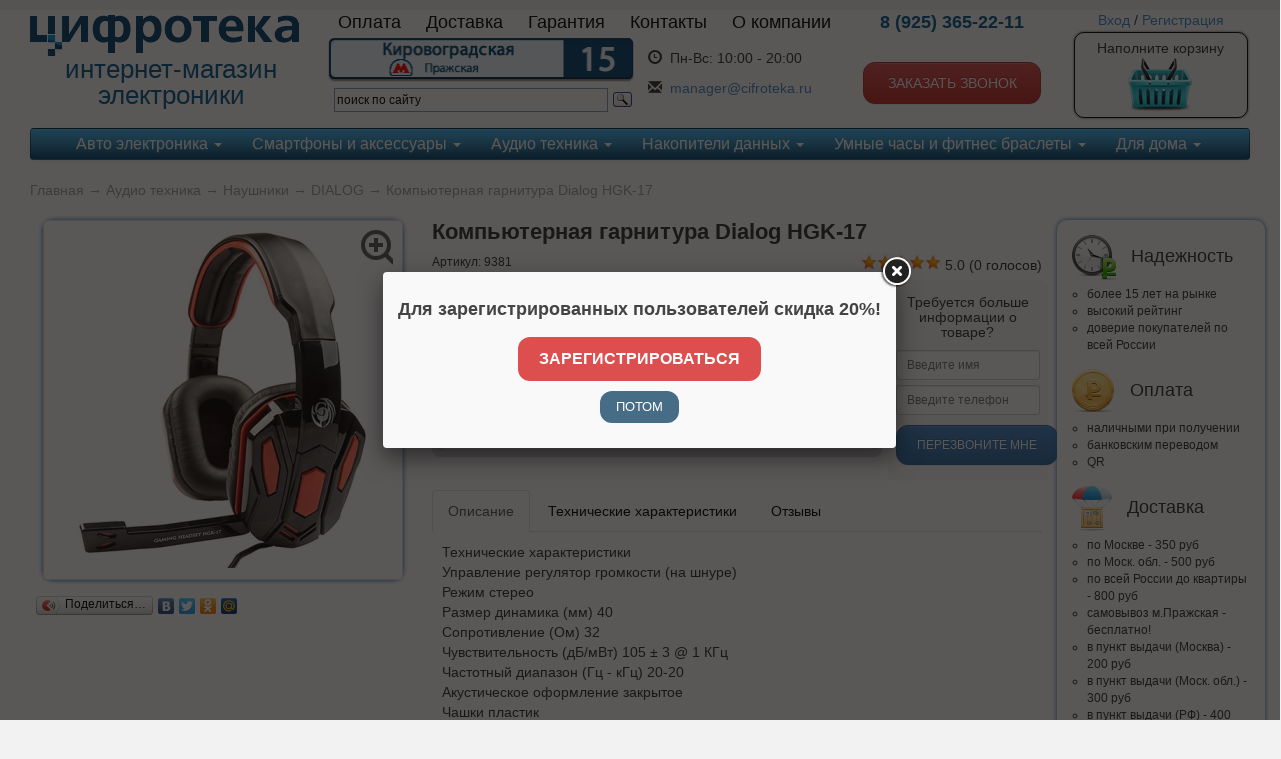

--- FILE ---
content_type: text/html; charset=UTF-8
request_url: https://www.cifroteka.ru/kompyuternaya-garnitura-dialog-hgk-17
body_size: 15324
content:
<!DOCTYPE html>

<html>
<head>
	<base href="https://www.cifroteka.ru/"/>
	<title>Компьютерная гарнитура Dialog HGK-17 | Наушники DIALOG</title>
	
	
	<meta http-equiv="Content-Type" content="text/html; charset=UTF-8" />
	<meta name="description" content="Купить ✩ Компьютерная гарнитура Dialog HGK-17 ✩ в Цифротеке ✓ Видео ✓ Отзывы ✓ Удобная доставка ✓ Низкие цены" />
	<meta name="keywords"    content="Компьютерная гарнитура Dialog HGK-17, DIALOG, Наушники" />
	
	
	<link href="design/cifroteka/images/favicon.ico" rel="icon"          type="image/x-icon"/>
	<link href="design/cifroteka/images/favicon.ico" rel="shortcut icon" type="image/x-icon"/>

	<script src="js/jquery/jquery-1.11.1.min.js"></script>
    <script src="js/jquery/jquery-migrate-1.2.1.min.js"></script>
	<!-- <script src="js/jquery/jquery.js"  type="text/javascript"></script> -->
	

	<script src="js/baloon/js/baloon.js" type="text/javascript"></script>
	<link   href="js/baloon/css/baloon.css" rel="stylesheet" type="text/css" /> 

	<link rel="stylesheet" href="design/cifroteka/css/style.css?v=1599649245">	

	<meta http-equiv="X-UA-Compatible" content="IE=edge">
	<meta name='yandex-verification' content='40793642f7ce7a3c' />
    <meta name="viewport" content="width=device-width, initial-scale=1">
	<link rel="stylesheet" href="design/cifroteka/bootstrap-3.2.0/css/bootstrap.min.css">
	<link rel="stylesheet" href="design/cifroteka/bootstrap-3.2.0/css/bootstrap-theme.min.css">

	<link href="design/cifroteka/css/cifroteka.css?20150527" rel="stylesheet" type="text/css" media="screen"/>

    <script type="text/javascript" src="js/fancybox/jquery.fancybox.pack.js"></script>
	<link rel="stylesheet" href="js/fancybox/jquery.fancybox.css" type="text/css" media="screen" />	

	<script src="design/cifroteka/flexslider/jquery.flexslider-min.js"></script>
	<link href="design/cifroteka/flexslider/flexslider.css" rel="stylesheet">

    <script src="design/cifroteka/js/jq-timeTo/jquery.timeTo.min.js"></script>
    <link href="design/cifroteka/js/jq-timeTo/timeTo.css" rel="stylesheet" type="text/css" />

    <link href="design/cifroteka/css/jquery-ui-slider.min.css" rel="stylesheet" type="text/css" media="screen"/>

    <link href="design/cifroteka/slidebars/slidebars.min.css" rel="stylesheet" type="text/css" media="screen"/>

	
	
	<script src="js/autocomplete/jquery.autocomplete-min.js" type="text/javascript"></script>
	<style>
		.autocomplete-suggestions{
		background-color: #ffffff;
		overflow: hidden;
		border: 1px solid #e0e0e0;
		overflow-y: auto;
		}
		.autocomplete-suggestions .autocomplete-suggestion{cursor: default;}
		.autocomplete-suggestions .selected { background:#F0F0F0; }
		.autocomplete-suggestions div { padding:2px 5px; white-space:nowrap; }
		.autocomplete-suggestions strong { font-weight:normal; color:#3399FF; }
	</style>	
	<script>
	$(function() {
		//  Автозаполнитель поиска
		$(".input_search").autocomplete({
			serviceUrl:'ajax/search_products.php',
			minChars:1,
			noCache: false, 
			onSelect:
				function(suggestion){
					 $(".input_search").closest('form').submit();
				},
			formatResult:
				function(suggestion, currentValue){
					var reEscape = new RegExp('(\\' + ['/', '.', '*', '+', '?', '|', '(', ')', '[', ']', '{', '}', '\\'].join('|\\') + ')', 'g');
					var pattern = '(' + currentValue.replace(reEscape, '\\$1') + ')';
	  				return (suggestion.data.image?"<img align=absmiddle src='"+suggestion.data.image+"'> ":'') + suggestion.value.replace(new RegExp(pattern, 'gi'), '<strong>$1<\/strong>');
				}	
		});
	});
	</script>
	
	

	
	<!-- Top100 (Kraken) Counter -->
			<script>
			(function (w, d, c) {
			    (w[c] = w[c] || []).push(function() {
			        var options = {
			            project: 3144196,
			            ecommerce: 'dataLayer'
			        };
			        try {
			            w.top100Counter = new top100(options);
			        } catch(e) { }
			    });
			 
			    var n = d.getElementsByTagName("script")[0],
			        s = d.createElement("script"),
			        f = function () { n.parentNode.insertBefore(s, n); };
			    s.type = "text/javascript";
			    s.async = true;
			    s.src =
			        (d.location.protocol == "https:" ? "https:" : "http:") +
			        "//st.top100.ru/top100/top100.js";
			 
			    if (w.opera == "[object Opera]") {
			        d.addEventListener("DOMContentLoaded", f, false);
			    } else { f(); }
			})(window, document, "_top100q");
			</script>
			<noscript><img src="//counter.rambler.ru/top100.cnt?pid=3144196"></noscript>
            <script type="text/javascript">
            window.dataLayer = window.dataLayer || [];
            </script>
	<!-- END Top100 (Kraken) Counter -->
	

</head>
<body>



	





<!-- Yandex.Metrika counter -->
<script type="text/javascript">
(function (d, w, c) {
    (w[c] = w[c] || []).push(function() {
        try {
            w.yaCounter26259903 = new Ya.Metrika({id:26259903,
                    webvisor:true,
                    clickmap:true,
                    trackLinks:true,
                    accurateTrackBounce:true});
        } catch(e) { }
    });

    var n = d.getElementsByTagName("script")[0],
        s = d.createElement("script"),
        f = function () { n.parentNode.insertBefore(s, n); };
    s.type = "text/javascript";
    s.async = true;
    s.src = (d.location.protocol == "https:" ? "https:" : "http:") + "//mc.yandex.ru/metrika/watch.js";

    if (w.opera == "[object Opera]") {
        d.addEventListener("DOMContentLoaded", f, false);
    } else { f(); }
})(document, window, "yandex_metrika_callbacks");
</script>
<noscript><div><img src="//mc.yandex.ru/watch/26259903" style="position:absolute; left:-9999px;" alt="" /></div></noscript>
<!-- /Yandex.Metrika counter -->


<div id="sb-site">

<div class="container">
	<div class="row" id="siteheader">	
		<div class="col-md-1 col-sm-1 col-xs-2 hidden-lg">
			
            <div class="sb-toggle-left">
				<div class="navicon-line"></div>
				<div class="navicon-line"></div>
				<div class="navicon-line"></div>
			</div>
            
		</div>
		<div class="col-lg-3 col-md-5 col-sm-4 col-xs-10">
			
			<a href="/"><img src="design/cifroteka/images/logo2.png" alt="logo" class="img-responsive logo" /></a>
			<div class="visible-lg-block logo-descr">
			интернет-магазин
			электроники
			</div>
		</div>
		<div class="col-lg-5 visible-lg-block">
			<div class="row">
				<!-- Меню -->
				<ul class="list-inline top-main-menu">
											
																	
												<li >
							<a data-page="2" href="page/payment_help">Оплата</a>
						</li>
																	
												<li >
							<a data-page="3" href="page/dostavka">Доставка</a>
						</li>
																	
												<li >
							<a data-page="11" href="page/garant">Гарантия</a>
						</li>
																	
																	
												<li >
							<a data-page="6" href="page/contact">Контакты</a>
						</li>
																	
																	
																	
																	
																	
												<li >
							<a data-page="12" href="page/about">О компании</a>
						</li>
																	
																	
																	
																	
																	
																	
																	
																	
																	
																	
																	
																	
															</ul>
				<!-- Меню (The End) -->				
			</div>
			<div class="row">
				<div class="pull-left">
					<div><a href="/page/contact"><img src="design/cifroteka/images/address.png" width="306" alt="address" /></a></div>
					
					
					
					<div class="ya-site-form ya-site-form_inited_no" onclick="return {'action':'http://cifroteka.ru/page/find_result','arrow':false,'bg':'transparent','fontsize':12,'fg':'#000000','language':'ru','logo':'rb','publicname':'Поиск по cifroteka.ru','suggest':true,'target':'_self','tld':'ru','type':3,'usebigdictionary':true,'searchid':2197577,'webopt':false,'websearch':false,'input_fg':'#000000','input_bg':'#ffffff','input_fontStyle':'normal','input_fontWeight':'normal','input_placeholder':'поиск по сайту','input_placeholderColor':'#000000','input_borderColor':'#7f9db9'}"><form action="https://yandex.ru/sitesearch" method="get" target="_self"><input type="hidden" name="searchid" value="2197577"/><input type="hidden" name="l10n" value="ru"/><input type="hidden" name="reqenc" value=""/><input type="search" name="text" value=""/><input type="submit" value="Найти"/></form></div><style type="text/css">.ya-page_js_yes .ya-site-form_inited_no { display: none; }</style><script type="text/javascript">(function(w,d,c){var s=d.createElement('script'),h=d.getElementsByTagName('script')[0],e=d.documentElement;if((' '+e.className+' ').indexOf(' ya-page_js_yes ')===-1){e.className+=' ya-page_js_yes';}s.type='text/javascript';s.async=true;s.charset='utf-8';s.src=(d.location.protocol==='https:'?'https:':'http:')+'//site.yandex.net/v2.0/js/all.js';h.parentNode.insertBefore(s,h);(w[c]||(w[c]=[])).push(function(){Ya.Site.Form.init()})})(window,document,'yandex_site_callbacks');</script>
					
				</div>
				<div class="pull-left">
				<table class="worktime"  style="margin-top:10px;">
					<tr>
					<td class="c1"><span class="glyphicon glyphicon-time"></span></td>
					<td>Пн-Вс:</td>
					<td>10:00 - 20:00 <br />
						</td>
					</tr>
					<tr>
					<td style="padding-top:10px;" class="c1"><span class="glyphicon glyphicon-envelope"></span></td>
					<td style="padding-top:10px;"colspan="2"><a href="mailto:manager@cifroteka.ru">manager@cifroteka.ru</a></td>
					</tr>
				</table>
				</div>
			</div>
		</div>
		<div class="col-lg-2 col-md-3 col-sm-3 col-xs-6">
			<div class="phonenumber">8 (925) 365-22-11</div>
			
			<div class="visible-lg-block">
				<div class="freecall">&nbsp;</div>
				<a id="btn_callback" href="#recall" class="btn btn-danger btn_callback">Заказать звонок</a>
			</div>
		</div>
		<div class="col-lg-2 col-md-3 col-sm-4 col-xs-6">
							<div class="user-control">
					<a href="/user/login">Вход</a> / <a href="/user/register">Регистрация</a>
				</div>
						<div class="visible-lg-block">
				<div class="top-cart block-light clearfix">
											Наполните корзину
						<a href="/cart"><img src="design/cifroteka/images/cart_empty.png" alt="cart_empty" /></a>
									</div>
			</div>
			<div class=" visible-md-inline visible-sm-inline visible-xs-inline">
				<div class="top-cart block-light clearfix">
											Наполните корзину
									</div>
			</div>			
		</div>
	</div>

	<!-- Меню каталога -->	
	
	
		
		
	<div class="search_block">
			
				<div class="ya-site-form ya-site-form_inited_no" onclick="return {'action':'http://cifroteka.ru/page/find_result','arrow':false,'bg':'transparent','fontsize':14,'fg':'#000000','language':'ru','logo':'rb','publicname':'Поиск по cifroteka.ru','suggest':true,'target':'_self','tld':'ru','type':3,'usebigdictionary':true,'searchid':2197577,'webopt':false,'websearch':false,'input_fg':'#000000','input_bg':'#ffffff','input_fontStyle':'normal','input_fontWeight':'normal','input_placeholder':'поиск по сайту','input_placeholderColor':'#000000','input_borderColor':'#7f9db9'}"><form action="https://yandex.ru/sitesearch" method="get" target="_self"><input type="hidden" name="searchid" value="2197577"/><input type="hidden" name="l10n" value="ru"/><input type="hidden" name="reqenc" value=""/><input type="search" name="text" value=""/><input type="submit" value="Найти"/></form></div><style type="text/css">.ya-page_js_yes .ya-site-form_inited_no { display: none; }</style><script type="text/javascript">(function(w,d,c){var s=d.createElement('script'),h=d.getElementsByTagName('script')[0],e=d.documentElement;if((' '+e.className+' ').indexOf(' ya-page_js_yes ')===-1){e.className+=' ya-page_js_yes';}s.type='text/javascript';s.async=true;s.charset='utf-8';s.src=(d.location.protocol==='https:'?'https:':'http:')+'//site.yandex.net/v2.0/js/all.js';h.parentNode.insertBefore(s,h);(w[c]||(w[c]=[])).push(function(){Ya.Site.Form.init()})})(window,document,'yandex_site_callbacks');</script>
			
	</div>	
		
	<nav class="navbar navbar-default nav-main" role="navigation">
	  <div class="container">
		<!-- Brand and toggle get grouped for better mobile display -->
		<div class="navbar-header">
		  <button type="button" class="navbar-toggle collapsed" data-toggle="collapse" data-target="#bs-example-navbar-collapse-1">
			<span class="sr-only">Toggle navigation</span>
			<span class="icon-bar"></span>
			<span class="icon-bar"></span>
			<span class="icon-bar"></span>
		  </button>
		  <a class="navbar-brand visible-xs-block"  href="#">Каталог</a>
		</div>

		<!-- Collect the nav links, forms, and other content for toggling -->
		<div class="collapse navbar-collapse" id="bs-example-navbar-collapse-1">
		  <ul class="nav navbar-nav">
			
							
									<li class="dropdown">
						
						<a  href="catalog/avto-elektronika" data-category="31" class="dropdown-toggle" data-toggle="dropdown" role="button" aria-expanded="false">
						Авто электроника <span class="caret"></span>						</a>
								<ul class="dropdown-menu" role="menu">
			
					<li>
				
				<a  href="catalog/avtomobilnye-videoregistratory" data-category="19">Автомобильные видеорегистраторы</a>
						
			</li>
					
					<li>
				
				<a  href="catalog/radar-detektory" data-category="21">Радар-детекторы</a>
						
			</li>
					
					
					<li>
				
				<a  href="catalog/kamery-zadnego-vida-i-monitory" data-category="65">Камеры заднего вида и мониторы</a>
						
			</li>
					
					<li>
				
				<a  href="catalog/alkotestery" data-category="13">Алкотестеры</a>
						
			</li>
					
					<li>
				
				<a  href="catalog/avtomobilnye-aksessuary" data-category="12">Автомобильные аксессуары</a>
						
			</li>
					
					
				</ul>
		
					</li>
					<li class="divider-vertical"></li>
											
									<li class="dropdown">
						
						<a  href="catalog/smartfony-i-aksessuary" data-category="81" class="dropdown-toggle" data-toggle="dropdown" role="button" aria-expanded="false">
						Смартфоны и аксессуары <span class="caret"></span>						</a>
								<ul class="dropdown-menu" role="menu">
			
					<li>
				
				<a  href="catalog/smartfony" data-category="82">Смартфоны</a>
						
			</li>
					
					<li>
				
				<a  href="catalog/aksessuary-dlya-smartfonov" data-category="71">Аксессуары для смартфонов</a>
						<ul class="dropdown-menu" role="menu">
			
					<li>
				
				<a  href="catalog/trekery" data-category="68">Трекеры</a>
						
			</li>
					
					<li>
				
				<a  href="catalog/zaryadnye-ustrojstva-i-adaptery-shnury-kabeli" data-category="70">Зарядные устройства и адаптеры, шнуры, кабели</a>
						
			</li>
					
					<li>
				
				<a  href="catalog/ryukzaki" data-category="72">Рюкзаки</a>
						
			</li>
					
					<li>
				
				<a  href="catalog/derzhateli" data-category="75">Держатели</a>
						
			</li>
					
					<li>
				
				<a  href="catalog/zaryadnye-ustrojstva-i-adaptery" data-category="93">Зарядные устройства и адаптеры</a>
						
			</li>
				</ul>
		
			</li>
					
					<li>
				
				<a  href="catalog/universalnye-vneshnie-akkumulyatory" data-category="69">Универсальные внешние аккумуляторы</a>
						
			</li>
					
					<li>
				
				<a  href="catalog/monopody-i-pulty-dlya-selfi" data-category="85">Моноподы и пульты для селфи</a>
						
			</li>
				</ul>
		
					</li>
					<li class="divider-vertical"></li>
											
									<li class="dropdown">
						
						<a  href="catalog/audio-tehnika" data-category="32" class="dropdown-toggle" data-toggle="dropdown" role="button" aria-expanded="false">
						Аудио техника <span class="caret"></span>						</a>
								<ul class="dropdown-menu" role="menu">
			
					<li>
				
				<a  href="catalog/mp3-pleery" data-category="18">MP3 плееры</a>
						
			</li>
					
					<li>
				
				<a  href="catalog/aksessuary-dlya-pleerov" data-category="3">Аксессуары для Плееров</a>
						
			</li>
					
					<li>
				
				<a  href="catalog/portativnaya-akustika" data-category="66">Портативная акустика</a>
						
			</li>
					
					<li>
				
				<a class="selected" href="catalog/naushniki" data-category="1">Наушники</a>
						
			</li>
					
					<li>
				
				<a  href="catalog/naushniki-besprovodnye" data-category="2">Наушники беспроводные</a>
						
			</li>
					
					<li>
				
				<a  href="catalog/garnitury-bluetooth" data-category="15">Гарнитуры BlueTooth</a>
						
			</li>
					
					<li>
				
				<a  href="catalog/diktofony-tsifrovye" data-category="4">Диктофоны цифровые</a>
						
			</li>
					
					<li>
				
				<a  href="catalog/aksessuary-dlya-diktofonov" data-category="5">Аксессуары для Диктофонов</a>
						
			</li>
					
					<li>
				
				<a  href="catalog/radiopriemniki" data-category="9">Радиоприёмники</a>
						
			</li>
					
					<li>
				
				<a  href="catalog/fm-transmittery" data-category="7">FM трансмиттеры</a>
						
			</li>
					
					
				</ul>
		
					</li>
					<li class="divider-vertical"></li>
											
									<li class="dropdown">
						
						<a  href="catalog/nakopiteli-dannyh" data-category="63" class="dropdown-toggle" data-toggle="dropdown" role="button" aria-expanded="false">
						Накопители данных <span class="caret"></span>						</a>
								<ul class="dropdown-menu" role="menu">
			
					<li>
				
				<a  href="catalog/karty-pamyati" data-category="14">Карты памяти</a>
						
			</li>
					
					<li>
				
				<a  href="catalog/usb-flash-drive" data-category="8">USB Flash drive</a>
						
			</li>
					
					<li>
				
				<a  href="catalog/zhestkie-diski-i-ssd" data-category="26">Жесткие диски и SSD</a>
						
			</li>
				</ul>
		
					</li>
					<li class="divider-vertical"></li>
											
									<li class="dropdown">
						
						<a  href="catalog/umnye-chasy-i-fitnes-braslety" data-category="64" class="dropdown-toggle" data-toggle="dropdown" role="button" aria-expanded="false">
						Умные часы и фитнес браслеты <span class="caret"></span>						</a>
								<ul class="dropdown-menu" role="menu">
			
					
					<li>
				
				<a  href="catalog/umnye-chasy-i-braslety" data-category="77">Умные часы и браслеты</a>
						
			</li>
					
					<li>
				
				<a  href="catalog/aksessuary" data-category="78">Аксессуары</a>
						
			</li>
				</ul>
		
					</li>
					<li class="divider-vertical"></li>
											
									<li class="dropdown">
						
						<a  href="catalog/dlya-doma" data-category="35" class="dropdown-toggle" data-toggle="dropdown" role="button" aria-expanded="false">
						Для дома <span class="caret"></span>						</a>
								<ul class="dropdown-menu" role="menu">
			
					<li>
				
				<a  href="catalog/tsifrovye-bytovye-meteostantsii" data-category="73">Цифровые бытовые метеостанции</a>
						
			</li>
					
					<li>
				
				<a  href="catalog/setevye-filtry-i-udliniteli" data-category="76">Сетевые фильтры и удлинители</a>
						
			</li>
					
					<li>
				
				<a  href="catalog/batarejki" data-category="24">Батарейки</a>
						
			</li>
					
					<li>
				
				<a  href="catalog/stilusy" data-category="74">Стилусы</a>
						
			</li>
					
					
					
					
					
					
					<li>
				
				<a  href="catalog/meditsinskoe-oborudovanie" data-category="10">Медицинское оборудование</a>
						
			</li>
					
					<li>
				
				<a  href="catalog/ventilyatory" data-category="80">Вентиляторы</a>
						
			</li>
					
					<li>
				
				<a  href="catalog/routery" data-category="83">Роутеры</a>
						
			</li>
					
					<li>
				
				<a  href="catalog/myshi-i-klaviatury" data-category="84">Мыши и клавиатуры</a>
						
			</li>
					
					<li>
				
				<a  href="catalog/elektrobritvy-i-mashinki-dlya-strizhki-volos" data-category="86">Электробритвы и машинки для стрижки волос</a>
						
			</li>
					
					<li>
				
				<a  href="catalog/mashinki-dlya-udaleniya-katyshkov" data-category="87">Машинки для удаления катышков</a>
						
			</li>
					
					<li>
				
				<a  href="catalog/uvlazhniteli-i-osvezhiteli-vozduha" data-category="88">Увлажнители и освежители воздуха</a>
						
			</li>
					
					<li>
				
				<a  href="catalog/termosy-i-termokruzhki" data-category="89">Термосы и термокружки</a>
						
			</li>
					
					<li>
				
				<a  href="catalog/feny-i-otparivateli" data-category="90">Фены и отпариватели</a>
						
			</li>
					
					<li>
				
				<a  href="catalog/kabeli-hdmi" data-category="91">Кабели HDMI</a>
						
			</li>
					
					<li>
				
				<a  href="catalog/kamery-videonablyudeniya-i-web-kamery-" data-category="92">Камеры видеонаблюдения и WEB камеры </a>
						
			</li>
					
					<li>
				
				<a  href="catalog/vesy-" data-category="99">Весы </a>
						
			</li>
					
					<li>
				
				<a  href="catalog/termometry" data-category="100">Термометры</a>
						
			</li>
					
					<li>
				
				<a  href="catalog/zerkala-kosmeticheskie" data-category="101">Зеркала косметические</a>
						
			</li>
					
					<li>
				
				<a  href="catalog/dozatory-myla" data-category="102">Дозаторы мыла</a>
						
			</li>
					
					
					<li>
				
				<a  href="catalog/tv-adaptery-i-proektory-" data-category="104">ТВ-адаптеры и проекторы </a>
						
			</li>
					
					<li>
				
				<a  href="catalog/nastolnye-lampy-i-svetilniki-fonari" data-category="105">Настольные лампы и светильники, фонари</a>
						
			</li>
					
					<li>
				
				<a  href="catalog/usb-kontsentratory" data-category="106">USB-концентраторы</a>
						
			</li>
					
					<li>
				
				<a  href="catalog/instrumenty-" data-category="107">Инструменты </a>
						
			</li>
					
					<li>
				
				<a  href="catalog/tehnika-dlya-kuhni" data-category="108">Техника для кухни</a>
						
			</li>
					
					<li>
				
				<a  href="catalog/pylesosy-i-shvabry" data-category="109">Пылесосы и швабры</a>
						
			</li>
					
					<li>
				
				<a  href="catalog/zubnye-schetki-i-irrigatory" data-category="110">Зубные щетки и ирригаторы</a>
						
			</li>
					
					<li>
				
				<a  href="catalog/sushilki-dlya-obuvi-" data-category="111">Сушилки для обуви </a>
						
			</li>
					
					<li>
				
				<a  href="catalog/zonty" data-category="112">Зонты</a>
						
			</li>
				</ul>
		
					</li>
					<li class="divider-vertical"></li>
											
											
											
											
											
											
								
		  </ul>
		</div><!-- /.navbar-collapse -->
	  </div><!-- /.container-fluid -->
	</nav>			
	<!-- Меню каталога (The End)-->		
	
	
	<div class="row">
		<div class="col-md-12">
		



<!-- Хлебные крошки /-->
<div id="path">
	<a href="./">Главная</a>
		→ <a href="catalog/audio-tehnika">Аудио техника</a>
		→ <a href="catalog/naushniki">Наушники</a>
			→ <a href="catalog/naushniki/dialog">DIALOG</a>
		→  Компьютерная гарнитура Dialog HGK-17                
</div>
<!-- Хлебные крошки #End /-->

<div class="product">
	<div class="row">
		<div class="col-lg-4 col-md-4 col-sm-4">
			<!-- Большое фото -->
						<div class="image">
				<div class="image_wrap">
					<a href="https://www.cifroteka.ru/files/products/17_11.800x600w.jpg?d852a513497c07f616052c79e474490f" class="zoom" rel="group">
					<img src="https://www.cifroteka.ru/files/products/17_11.350x350.jpg?78f4cddd54b3dd7d6fb587f5ae3f437b" alt="" class="img-responsive img-thumbnail"/>
																														<div class="img-zoom"></div>
												
					</a>
				</div>
			</div>
						<!-- Большое фото (The End)-->
			<!-- Дополнительные фото продукта -->
						<!-- Дополнительные фото продукта (The End)-->
            
            
            			
			
			<script type="text/javascript" src="//yastatic.net/share/share.js" charset="utf-8"></script><div class="yashare-auto-init" data-yashareL10n="ru" data-yashareType="button" data-yashareQuickServices="vkontakte,facebook,twitter,odnoklassniki,moimir"></div>
		</div>
	
		<div class="col-lg-6 col-md-8 col-sm-8 product-block-center"> <!-- центральная часть товара -->
			<h1 data-product="3234">Компьютерная гарнитура Dialog HGK-17</h1>
			<div class="row">
				<div class="col-lg-6 col-md-6 col-sm-6 col-xs-12">
					<div id="artikul" class="small">Артикул: 9381</div>
				</div>
				
				<!-- рейтинг товара -->
				<div class="col-lg-6 col-md-6 col-sm-6 col-xs-12">
					<div class="rating" rel="3234">
						<span class="rater-starsOff">
							<span style="width:80px" class="rater-starsOn"></span>
						</span> 
						<span class="rater-rating">5.0</span>&#160;(<span class="rater-rateCount">0</span> голосов)
					</div>
				</div>
			</div>

			<div class="row">
				<div class="col-md-9">
					<div class="product-block">
                    <div class="row" style="margin: 0">
                                                    <div class="stock stock-minus">Нет в наличии</div>
                                                
                                                
                    </div>
					<div class="row">
												<div class="service">
							
								
							
														<span class='mylist_add'><a href="/page/compare?id=3234" class='addps in-compare' data-id='3234' data-key='compare' data-informer='1' data-result-text='В сравнении (1)'><i class="glyphicon glyphicon-bookmark"></i> к сравнению</a></span>
													
																							<span class='mylist_add'><a href="/wishlist?id=3234" class='addps in-favourite' data-id='3234' data-key='wishlist' data-informer='1' data-result-text='В избранном (1)'>в избранное</a></span>
																						
						</div>
					</div>
					<div class="row prod_card">
						<span class="price-bage">1 340 <span class="currency">Р</span></span>
													<div class="text-right">
							<a href="#report-income" id="js-btn-report-income" class="btn btn-danger" data-product="Компьютерная гарнитура Dialog HGK-17">Сообщить о поступлении</a>
							</div>
											</div>
					</div>
					<div class="product-block-bottom">
						
												
						
						<div class="product-block-bottom-wrap">
						<span>Производитель: <a href="/brands/dialog">DIALOG</a></span>
							
						</div>
					</div>					
				</div>

				<div class="product-block product-block-form-callme col-md-3">
					<form action="" class="callback-me" id="js-product-info">
						<h5>Требуется больше информации о товаре?</h5>
						<input type="text" name="name" placeholder="Введите имя"  class="form-control input-sm"/>
						<input type="text" name="contact" placeholder="Введите телефон"  class="form-control input-sm"/>
						<input type="hidden" name="type" value="3">
						<input type="hidden" name="product" value="Компьютерная гарнитура Dialog HGK-17">
						<button class="btn btn-primary btn-sm">Перезвоните Мне</button>					
					</form>
				</div>
			</div>
			
		<div role="tabpanel" class="block-tabs">

		  <!-- tabs -->
		  <ul class="nav nav-tabs" role="tablist">
			<li role="presentation" class="active">
				<a href="#description" aria-controls="description" role="tab" data-toggle="tab">Описание</a>
			</li>
			<li role="presentation">
				<a href="#feature" aria-controls="feature" role="tab" data-toggle="tab">Технические характеристики</a>
			</li>
			<li role="presentation">
				<a href="#reviews" aria-controls="reviews" role="tab" data-toggle="tab">Отзывы</a></li>
						<!-- <li role="presentation">
				<a href="#question" aria-controls="question" role="tab" data-toggle="tab">Задать вопрос</a></li> -->
		  </ul>

		  <!-- Tab panes -->
		  <div class="tab-content">
			<!-- Описание товара -->
			<div role="tabpanel" class="tab-pane active" id="description">
			
			<p>Технические характеристики<br />Управление регулятор громкости (на шнуре)<br />Режим стерео<br />Размер динамика (мм) 40<br />Сопротивление (Ом) 32<br />Чувствительность (дБ/мВт) 105 &plusmn; 3 @ 1 КГц<br />Частотный диапазон (Гц - кГц) 20-20<br />Акустическое оформление закрытое<br />Чашки пластик<br />Амбушюры пенополиуретан, искусственная кожа<br />Оголовье регулируемая длина<br />Кабель 2,0 &plusmn; 5%<br />Тип разъема 3.5 мм стереоджек<br />Вес наушников с кабелем (г.) 234<br />Вес наушников без кабеля (г.) 205<br />Тип микрофона конденсаторный<br />Режим моно<br />Конструкция микрофона выдвижной, регулируемый по высоте<br />Материал корпуса микрофона черный<br />Чувствительность (дБ) -58 &plusmn; 2<br />Тип разъема 3.5 мм джек</p>
			</div>
			<!-- Технические характеристики -->
			<div role="tabpanel" class="tab-pane" id="feature">
						</div>
			<!-- Отзывы -->
			<div role="tabpanel" class="tab-pane" id="reviews">
			
				<!-- Комментарии -->
				<div id="comments">
					
										<p>
						Оставьте свой отзыв
					</p>
										
					<!--Форма отправления комментария-->	
					<form class="comment_form" method="post">
						<div id="h2">Написать комментарий</div>
												<input class="input_phone" type="text" id="comment_phone" name="phone" value="" style="visibility: hidden; height: 1px; width: 1px;" />
						<textarea class="comment_textarea" id="comment_text" name="text" data-format=".+" data-notice="Введите комментарий"></textarea><br />
						<div class="form-group">
                            <label for="comment_name">Имя</label>
                            <input class="input_name" type="text" id="comment_name" name="name" value="" data-format=".+" data-notice="Введите имя"/>
                        </div>
                        <div class="form-group">
						<div class="confcheck">

	<svg style="display:none;" class="uncheckedconf" onClick="$(this).parent().find('.checkedconf').show();$(this).hide();$(this).parent().siblings('.hideablebutton').fadeIn();" fill="#000000" height="24" viewBox="0 0 24 24" width="24" xmlns="http://www.w3.org/2000/svg">
    <path d="M19 5v14H5V5h14m0-2H5c-1.1 0-2 .9-2 2v14c0 1.1.9 2 2 2h14c1.1 0 2-.9 2-2V5c0-1.1-.9-2-2-2z"/>
    <path d="M0 0h24v24H0z" fill="none"/>
	</svg>

	<svg class="checkedconf" onClick="$(this).parent().find('.uncheckedconf').show();$(this).hide();$(this).parent().siblings('.hideablebutton').fadeOut();" fill="#000000" height="24" viewBox="0 0 24 24" width="24" xmlns="http://www.w3.org/2000/svg">
	    <path d="M0 0h24v24H0z" fill="none"/>
	    <path d="M19 3H5c-1.11 0-2 .9-2 2v14c0 1.1.89 2 2 2h14c1.11 0 2-.9 2-2V5c0-1.1-.89-2-2-2zm-9 14l-5-5 1.41-1.41L10 14.17l7.59-7.59L19 8l-9 9z"/>
	</svg>

		<div class="policywrapper">
			<div class="labeltxt">Настоящим подтверждаю, что я ознакомлен и согласен с <span onclick="window.open('/page/policy','_blank');" class="personaldata">условиями</span> политики конфиденциальности.
			<span class="showpolicy" onClick="$(this).parents().next('.confpolicy').show();$(this).next('.hidepolicy').show();$(this).hide();">Узнать больше</span>
			<span style="display:none;" class="hidepolicy" onClick="$('.confpolicy, .hidepolicy').hide();$('.showpolicy').show();">Скрыть</span>
		</div>
	</div>
	<div class="confpolicy" style="display:none;">
		Настоящим я даю разрешение в целях совершения покупки и получения обратной связи по интересующим меня вопросам обрабатывать - собирать, записывать, систематизировать, накапливать, хранить, уточнять (обновлять, изменять), извлекать, использовать, передавать (в том числе поручать обработку другим лицам), обезличивать, блокировать, удалять, уничтожать - мои персональные данные: фамилию, имя, отчество, почтовый адрес, номера домашнего и мобильного телефонов, адрес электронной почты.  Согласие может быть отозвано мною в любой момент путем направления письменного уведомления посредством формы обратной связи.
	</div>
</div>


						<label for="comment_captcha">Число</label>
						<div class="captcha">
                            <img src="captcha/image.php?3314" alt='captcha'/>
                        </div> 
						<input class="input_captcha" id="comment_captcha" type="text" name="captcha_code" value="" data-format="\d\d\d\d" data-notice="Введите капчу"/>
                        </div>
						<input class="button btn btn-primary hideablebutton" type="submit" name="comment" value="Отправить" />						
					</form>
					<!--Форма отправления комментария (The End)-->
					
				</div>
				<!-- Комментарии (The End) -->		

	
			</div>
			
			<!-- Задать вопрос -->
			<!-- <div role="tabpanel" class="tab-pane" id="question"></div> -->

			<div role="tabpanel" class="tab-pane" id="video">

 			
			</div>

		  </div>

		</div>

		</div>	<!-- центральная часть товара (The End)-->
		
		<div class="col-lg-2 col-md-12 col-sm-12 block-product_utp clearfix"> <!-- УТП -->
			<ul class="product_utp">
				<li><img src="/design/cifroteka/images/utp_clock.png" alt="" />
					<h4>Надежность</h4>
					<ul>
						<li>более 15 лет на рынке</li>
						<li>высокий рейтинг</li>
						<li>доверие покупателей по всей России</li>
					</ul>
				</li>
				<li><img src="/design/cifroteka/images/utp_coin.png" alt="" />
					<h4>Оплата</h4>
					<ul>
											<li>наличными при получении</li>
						<li>банковским переводом</li>
						<li>QR</li>
						
										</ul>
				</li>
				<li><img src="/design/cifroteka/images/utp_parachute.png" alt="" />
					<h4>Доставка</h4>
					<ul>
											<li>по Москве - 350 руб</li>
						<li>по Моск. обл. - 500 руб</li>
						<li>по всей Росcии до квартиры - 800 руб</li>
						<li>самовывоз м.Пражская - бесплатно!
						</li>
						<li>в пункт выдачи (Москва) - 200 руб</li>
						<li>в пункт выдачи (Моск. обл.) - 300 руб</li>
						<li>в пункт выдачи (РФ) - 400 руб</li>
					
					</ul>
				</li>
				<li><img src="/design/cifroteka/images/utp_shield.png" alt="" />
					<h4>Гарантии</h4>
					<ul>
						<li>гарантия качества товара</li>
						<li>только подлинные товары от производителей</li>
						<li>каждый товар проверяют перед отправкой</li>
					</ul>
				</li>
			</ul>
		</div><!-- УТП End-->
		
		
	</div> <!-- row-->
</div>
<!-- Описание товара (The End)-->




<!-- Просмотренные товары -->

<!-- Просмотренные товары (The End)--> 




<!-- schema -->

<!-- schema end-->	


<script>
$(window).load(function() {
  $('.flexslider-seen').flexslider({
	slideshow: false,
	animation: "slide",
    animationLoop: false,
    /*controlsContainer: ".slider-control-seen",*/
	itemWidth: 270,
	itemMargin: 24,
	move: 2,
	controlNav: false
  });
  
  $('.flexslider-related').flexslider({
	slideshow: false,
	animation: "slide",
    animationLoop: false,
    /*controlsContainer: ".slider-control-related",*/
	itemWidth: 270,
	itemMargin: 24,
	move: 2,
	controlNav: false
  });
});
</script>



<script>
$(function() {
	// Раскраска строк характеристик
	$(".features li:even").addClass('even');

	// Зум картинок
	$("a.zoom").fancybox({
		prevEffect	: 'fade',
		nextEffect	: 'fade'});
	});
</script>

		</div>
	</div>


</div> <!-- container -->

<footer>
	<div class="container">
		<div class="row">
			<div class="col-md-4 col-sm-6 footer-left">
				<h3>Наши реквизиты</h3>
				<small>ИП Соловых Дмитрий Александрович
					<dl>
						<dt>ОГРНИП:</dt><dd>323774600595052</dd>
						<dt>Счёт (₽):</dt><dd>40802810000000275241</dd>
						<dt>Банк:</dt><dd>ООО "ОЗОН Банк"</dd>
						<dt>БИК:</dt><dd>044525068</dd>
						<dt>Корр. счёт:</dt><dd>30101810645374525068</dd>
						
						<div class="contact">
							
							
						</div>
						
					</dl>
				</small>
				
				<div class="subscr">
					<h3>Будьте в курсе последних акций!</h3>
					<form action="/" class="subscribe form-inline col-lg-8 col-md-12 col-sm-12 col-xs-12" id="js-subscribe_form">
						<input type="text" name="contact" placeholder="Введите Ваш e-mail" class="form-control input-sm"/>
						<input type="hidden" name="type" value="2"/>
						<input type="submit" class="btn btn-default" value="Подписаться"/>
					</form>
				</div>	
				
			</div>
			<div class="col-md-5 col-sm-6 footer-center">
				<div class="row">
					<div class="col-md-7 text-center">
						<h3>Социальные сети</h3>
<a target="_blank" href="https://twitter.com/CifrotekaRu"><div class="icon-soc icon-twitter"></div></a>
<a target="_blank" href="http://vkontakte.ru/club66297543"><div class="icon-soc icon-vk"></div></a>
<a target="_blank" href="https://www.facebook.com/pages/%D0%98%D0%BD%D1%82%D0%B5%D1%80%D0%BD%D0%B5%D1%82-%D0%BC%D0%B0%D0%B3%D0%B0%D0%B7%D0%B8%D0%BD-%D0%A6%D0%B8%D1%84%D1%80%D0%BE%D1%82%D0%B5%D0%BA%D0%B0/457569921037168"><div class="icon-soc icon-facebook"></div></a>
<a target="_blank" href="http://ok.ru/group/52864769589423"><div class="icon-soc icon-ok"></div></a>
					</div>
					<div class="col-md-5 text-center">
					<h3>Способы оплаты</h3>
						
						<a href="/page/payment_help"><div class="icon-paycard"><img src="design/cifroteka/images/qr.png?2"></div></a>
							
					</div>
				</div>
				
			</div>
			<div class="col-md-3 col-sm-6 footer-right">
				<div class="row" style="margin-bottom: 20px;">
					<div class="col-lg-5 col-md-12">
					<div class="callnow">Позвоните<br/>сейчас!</div>
					</div>
					<div class="col-lg-7 col-md-12 phonenumbers">
					<div class="phonenumber">8 (925) 365-22-11</div>
					
					</div>
				</div>
				<div class="row">
					<div class="col-md-12">
					или посетите магазин по адресу:
					<a href="/page/contact"><img src="design/cifroteka/images/address.png" alt="address"></a>
					</div>


<noindex>


<!-- begin of Top100 code -->

<img src="https://counter.rambler.ru/top100.cnt?3144196" alt="" style="border:0; height:31; width:88;"/>
<!-- end of Top100 code -->


<!-- Rating@Mail.ru counter -->

<script type="text/javascript">
var _tmr = _tmr || [];
_tmr.push({id: "2709668", type: "pageView", start: (new Date()).getTime()});
(function (d, w) {
   var ts = d.createElement("script"); ts.type = "text/javascript"; ts.async = true;
   ts.src = (d.location.protocol == "https:" ? "https:" : "http:") + "//top-fwz1.mail.ru/js/code.js";
   var f = function () {var s = d.getElementsByTagName("script")[0]; s.parentNode.insertBefore(ts, s);};
   if (w.opera == "[object Opera]") { d.addEventListener("DOMContentLoaded", f, false); } else { f(); }
})(document, window);
</script><noscript><div style="position:absolute;left:-10000px;">
<img src="//top-fwz1.mail.ru/counter?id=2709668;js=na" style="border:0;" height="1" width="1" alt="" />
</div></noscript>

<!-- //Rating@Mail.ru counter -->

<!-- HotLog -->
<script type="text/javascript" language="javascript">
hotlog_js="1.0"; hotlog_r=""+Math.random()+"&s=309326&im=37&r="+
escape(document.referrer)+"&pg="+escape(window.location.href);
</script>
<script type="text/javascript" language="javascript1.1">
hotlog_js="1.1"; hotlog_r+="&j="+(navigator.javaEnabled()?"Y":"N");
</script>
<script type="text/javascript" language="javascript1.2">
hotlog_js="1.2"; hotlog_r+="&wh="+screen.width+"x"+screen.height+"&px="+
(((navigator.appName.substring(0,3)=="Mic"))?screen.colorDepth:screen.pixelDepth);
</script>
<script type="text/javascript" language="javascript1.3">
hotlog_js="1.3";
</script>
<script type="text/javascript" language="javascript">
hotlog_r+="&js="+hotlog_js;
document.write('<a href="http://click.hotlog.ru/?309326" target="_blank"><img '+
'src="https://hit13.hotlog.ru/cgi-bin/hotlog/count?'+
hotlog_r+'" border="0" width="88" height="31" alt="HotLog"><\/a>');
</script>
<noscript>
<a href="http://click.hotlog.ru/?309326" target="_blank"><img
src="https://hit13.hotlog.ru/cgi-bin/hotlog/count?s=309326&im=37" border="0"
width="88" height="31" alt="HotLog"></a>
</noscript>
<!-- /HotLog -->



<!--LiveInternet counter--><script type="text/javascript">document.write("<img src='//counter.yadro.ru/hit?t57.2;r" + escape(document.referrer) + ((typeof(screen)=="undefined")?"":";s"+screen.width+"*"+screen.height+"*"+(screen.colorDepth?screen.colorDepth:screen.pixelDepth)) + ";u" + escape(document.URL) + ";" + Math.random() + "' border=0 width=88 height=31 alt='' title=''>")</script><!--/LiveInternet-->




</noindex>


				</div>				
			</div>
		</div>
	</div>
</footer>

 
<div id="buyoneclick" class="window" style="display: none;">
	<div class="title">Купить</div>
	<div class="descr">Компьютерная гарнитура Dialog HGK-17</div>
	<div id="buyoneclick_error">Укажите телефон!</div>	
	<form class="form-horizontal">
		<div class="form-group">
			<label class="col-sm-4 control-label" for="">Ваше имя:</label>
			<div class="col-sm-8">
			<input class="form-control buyonename" type="text" value="" required>
			</div>
		</div>
		<div class="form-group">
			<label class="col-sm-4 control-label">Телефон:</label>
			<div class="col-sm-8">
			<input class="form-control buyonephone" type="text" value="" required>
			</div>
		</div>
		<div class="form-group">
			<label class="col-sm-4 control-label">Email:</label>
			<div class="col-sm-8">
			<input name="email" class="form-control" type="text" value="">
			</div>
		</div>
		<input type="hidden" id="quickbuy_variant" name="quickbuy_variant" value="3234" />	
		<div class="confcheck">

	<svg style="display:none;" class="uncheckedconf" onClick="$(this).parent().find('.checkedconf').show();$(this).hide();$(this).parent().siblings('.hideablebutton').fadeIn();" fill="#000000" height="24" viewBox="0 0 24 24" width="24" xmlns="http://www.w3.org/2000/svg">
    <path d="M19 5v14H5V5h14m0-2H5c-1.1 0-2 .9-2 2v14c0 1.1.9 2 2 2h14c1.1 0 2-.9 2-2V5c0-1.1-.9-2-2-2z"/>
    <path d="M0 0h24v24H0z" fill="none"/>
	</svg>

	<svg class="checkedconf" onClick="$(this).parent().find('.uncheckedconf').show();$(this).hide();$(this).parent().siblings('.hideablebutton').fadeOut();" fill="#000000" height="24" viewBox="0 0 24 24" width="24" xmlns="http://www.w3.org/2000/svg">
	    <path d="M0 0h24v24H0z" fill="none"/>
	    <path d="M19 3H5c-1.11 0-2 .9-2 2v14c0 1.1.89 2 2 2h14c1.11 0 2-.9 2-2V5c0-1.1-.89-2-2-2zm-9 14l-5-5 1.41-1.41L10 14.17l7.59-7.59L19 8l-9 9z"/>
	</svg>

		<div class="policywrapper">
			<div class="labeltxt">Настоящим подтверждаю, что я ознакомлен и согласен с <span onclick="window.open('/page/policy','_blank');" class="personaldata">условиями</span> политики конфиденциальности.
			<span class="showpolicy" onClick="$(this).parents().next('.confpolicy').show();$(this).next('.hidepolicy').show();$(this).hide();">Узнать больше</span>
			<span style="display:none;" class="hidepolicy" onClick="$('.confpolicy, .hidepolicy').hide();$('.showpolicy').show();">Скрыть</span>
		</div>
	</div>
	<div class="confpolicy" style="display:none;">
		Настоящим я даю разрешение в целях совершения покупки и получения обратной связи по интересующим меня вопросам обрабатывать - собирать, записывать, систематизировать, накапливать, хранить, уточнять (обновлять, изменять), извлекать, использовать, передавать (в том числе поручать обработку другим лицам), обезличивать, блокировать, удалять, уничтожать - мои персональные данные: фамилию, имя, отчество, почтовый адрес, номера домашнего и мобильного телефонов, адрес электронной почты.  Согласие может быть отозвано мною в любой момент путем направления письменного уведомления посредством формы обратной связи.
	</div>
</div>


		<button type="submit" name="enter" value="1" class="buyoneclick btn btn-primary hideablebutton">Купить!</button>
	</form>
</div>

<div id="recall" style="display: none;">
	<div class="title">Обратный звонок</div>
	<div id="callback_error">Укажите телефон!</div>
	<form id="js-callback_form" method="post" action="/page/contact">
	<div class="general_recall">
		<div class="descr">Укажите свой контактный телефон, и мы перезвоним Вам в ближайшие несколько минут:</div>
		<div class="form-group">
			<label for="callback_name">Ваше имя:</label>
			<input class="form-control" type="text" tabindex="-1" maxlength="25" name="name" value="" id="callback_name" required="">
		</div>		
		<div class="form-group">
			<label for="callback_contact">Ваш телефон:</label>
			<input class="form-control" type="text" tabindex="1" maxlength="25" name="contact" value="" id="callback_contact" required="">
		</div>
		<div class="form-group">
			<label for="callback_contact">Email:</label>
			<input class="form-control" type="text" tabindex="1" maxlength="25" name="email" value="">
		</div>
		<input type="hidden" name="type" value="1">
		<div class="confcheck">

	<svg style="display:none;" class="uncheckedconf" onClick="$(this).parent().find('.checkedconf').show();$(this).hide();$(this).parent().siblings('.hideablebutton').fadeIn();" fill="#000000" height="24" viewBox="0 0 24 24" width="24" xmlns="http://www.w3.org/2000/svg">
    <path d="M19 5v14H5V5h14m0-2H5c-1.1 0-2 .9-2 2v14c0 1.1.9 2 2 2h14c1.1 0 2-.9 2-2V5c0-1.1-.9-2-2-2z"/>
    <path d="M0 0h24v24H0z" fill="none"/>
	</svg>

	<svg class="checkedconf" onClick="$(this).parent().find('.uncheckedconf').show();$(this).hide();$(this).parent().siblings('.hideablebutton').fadeOut();" fill="#000000" height="24" viewBox="0 0 24 24" width="24" xmlns="http://www.w3.org/2000/svg">
	    <path d="M0 0h24v24H0z" fill="none"/>
	    <path d="M19 3H5c-1.11 0-2 .9-2 2v14c0 1.1.89 2 2 2h14c1.11 0 2-.9 2-2V5c0-1.1-.89-2-2-2zm-9 14l-5-5 1.41-1.41L10 14.17l7.59-7.59L19 8l-9 9z"/>
	</svg>

		<div class="policywrapper">
			<div class="labeltxt">Настоящим подтверждаю, что я ознакомлен и согласен с <span onclick="window.open('/page/policy','_blank');" class="personaldata">условиями</span> политики конфиденциальности.
			<span class="showpolicy" onClick="$(this).parents().next('.confpolicy').show();$(this).next('.hidepolicy').show();$(this).hide();">Узнать больше</span>
			<span style="display:none;" class="hidepolicy" onClick="$('.confpolicy, .hidepolicy').hide();$('.showpolicy').show();">Скрыть</span>
		</div>
	</div>
	<div class="confpolicy" style="display:none;">
		Настоящим я даю разрешение в целях совершения покупки и получения обратной связи по интересующим меня вопросам обрабатывать - собирать, записывать, систематизировать, накапливать, хранить, уточнять (обновлять, изменять), извлекать, использовать, передавать (в том числе поручать обработку другим лицам), обезличивать, блокировать, удалять, уничтожать - мои персональные данные: фамилию, имя, отчество, почтовый адрес, номера домашнего и мобильного телефонов, адрес электронной почты.  Согласие может быть отозвано мною в любой момент путем направления письменного уведомления посредством формы обратной связи.
	</div>
</div>


		<button type="submit" name="checkout" value="" class="btn btn-primary hideablebutton" />Заказать звонок</button>
	</div>
	</form>
</div>

<div id="report-income" class="window" style="display: none;">
	<div class="title">Сообщить о поступлении</div>
	<form id="js-report-income_form" method="post" action="/page/contact">
        <div id="report-income_error">Укажите email!</div>
		<div class="form-group">
			<label for="report-income_name">Ваше имя:</label>
			<input class="form-control" type="text" tabindex="-1" maxlength="25" name="name" value="" id="report-income_name" required="">
		</div>
		<div class="form-group">
			<label for="report-income-contact">Ваш Email:</label>
			<input class="form-control" type="text" tabindex="-1" maxlength="25" name="contact" value="" id="report-income-contact" required="">
		</div>
        <input type="hidden" name="report_income_variant" value="" />
        <input type="hidden" name="type" value="4">
        <input type="hidden" name="product" id="js-report_income-product" value="" />	
		<div class="confcheck">

	<svg style="display:none;" class="uncheckedconf" onClick="$(this).parent().find('.checkedconf').show();$(this).hide();$(this).parent().siblings('.hideablebutton').fadeIn();" fill="#000000" height="24" viewBox="0 0 24 24" width="24" xmlns="http://www.w3.org/2000/svg">
    <path d="M19 5v14H5V5h14m0-2H5c-1.1 0-2 .9-2 2v14c0 1.1.9 2 2 2h14c1.1 0 2-.9 2-2V5c0-1.1-.9-2-2-2z"/>
    <path d="M0 0h24v24H0z" fill="none"/>
	</svg>

	<svg class="checkedconf" onClick="$(this).parent().find('.uncheckedconf').show();$(this).hide();$(this).parent().siblings('.hideablebutton').fadeOut();" fill="#000000" height="24" viewBox="0 0 24 24" width="24" xmlns="http://www.w3.org/2000/svg">
	    <path d="M0 0h24v24H0z" fill="none"/>
	    <path d="M19 3H5c-1.11 0-2 .9-2 2v14c0 1.1.89 2 2 2h14c1.11 0 2-.9 2-2V5c0-1.1-.89-2-2-2zm-9 14l-5-5 1.41-1.41L10 14.17l7.59-7.59L19 8l-9 9z"/>
	</svg>

		<div class="policywrapper">
			<div class="labeltxt">Настоящим подтверждаю, что я ознакомлен и согласен с <span onclick="window.open('/page/policy','_blank');" class="personaldata">условиями</span> политики конфиденциальности.
			<span class="showpolicy" onClick="$(this).parents().next('.confpolicy').show();$(this).next('.hidepolicy').show();$(this).hide();">Узнать больше</span>
			<span style="display:none;" class="hidepolicy" onClick="$('.confpolicy, .hidepolicy').hide();$('.showpolicy').show();">Скрыть</span>
		</div>
	</div>
	<div class="confpolicy" style="display:none;">
		Настоящим я даю разрешение в целях совершения покупки и получения обратной связи по интересующим меня вопросам обрабатывать - собирать, записывать, систематизировать, накапливать, хранить, уточнять (обновлять, изменять), извлекать, использовать, передавать (в том числе поручать обработку другим лицам), обезличивать, блокировать, удалять, уничтожать - мои персональные данные: фамилию, имя, отчество, почтовый адрес, номера домашнего и мобильного телефонов, адрес электронной почты.  Согласие может быть отозвано мною в любой момент путем направления письменного уведомления посредством формы обратной связи.
	</div>
</div>


        <button type="submit" name="enter" value="1" class="do-report-income btn btn-primary hideablebutton">Сообщить о поступлении</button>
    </form>
</div>



<!-- Latest compiled and minified JavaScript -->
<script src="design/cifroteka/bootstrap-3.2.0/js/bootstrap.min.js"></script>
 
	<script src="design/cifroteka/js/popup.js" type="text/javascript"></script>

	<script src="design/cifroteka/js/jquery.rater.js"></script>

	<script src="design/cifroteka/js/product_to_session.js"></script>
	
    <script src="design/cifroteka/js/jquery-ui-slider.min.js"></script>    

    <script src="design/cifroteka/slidebars/slidebars.min.js"></script>    
    
	<script src="design/cifroteka/js/jquery.mask.js"></script>	
	


    <script>
      (function($) {
        $(document).ready(function() {
          $.slidebars();
        });
      }) (jQuery);
    </script>
    
    <script>
    $(function() {
        /*sale_timer*/
        $('div.sale_timer').each(function() {
            var prd = $(this).parent();
            $(this).timeTo({
                timeTo: new Date(parseInt($(this).attr('sale_to') * 1000)),
                displayDays: 2,
                fontSize: 14
            });
        });
        /*/sale_timer*/
    });
    </script>

</div>

				<!-- Меню -->
				<div class="sb-slidebar sb-left">
                <ul class="sb-menu">
											
																	
												<li >
							<a data-page="2" href="page/payment_help">Оплата</a>
						</li>
																	
												<li >
							<a data-page="3" href="page/dostavka">Доставка</a>
						</li>
																	
												<li >
							<a data-page="11" href="page/garant">Гарантия</a>
						</li>
																	
																	
												<li >
							<a data-page="6" href="page/contact">Контакты</a>
						</li>
																	
																	
																	
																	
																	
												<li >
							<a data-page="12" href="page/about">О компании</a>
						</li>
																	
																	
																	
																	
																	
																	
																	
																	
																	
																	
																	
																	
															</ul>
                </div>
				<!-- Меню (The End) -->	

<script type="text/javascript">$(document).ready(function(){
$(window).scroll(function () {if ($(this).scrollTop() > 100) {$('#scroller').fadeIn();} else {$('#scroller').fadeOut();}});
$('#scroller').click(function () {$('body,html').animate({scrollTop: 0}, 400); return false;});
});</script>

<script>
  (function(i,s,o,g,r,a,m){i['GoogleAnalyticsObject']=r;i[r]=i[r]||function(){
  (i[r].q=i[r].q||[]).push(arguments)},i[r].l=1*new Date();a=s.createElement(o),
  m=s.getElementsByTagName(o)[0];a.async=1;a.src=g;m.parentNode.insertBefore(a,m)
  })(window,document,'script','//www.google-analytics.com/analytics.js','ga');

  ga('create', 'UA-56202112-1', 'auto');
  ga('send', 'pageview');

</script>

<!-- Traffic tracking code -->
<script type="text/javascript">
    (function(w, p) {
        var a, s;
        (w[p] = w[p] || []).push({
            counter_id: 429625536
        });
        a = document.createElement('script'); a.type = 'text/javascript'; a.async = true;
        a.src = ('https:' == document.location.protocol ? 'https://' : 'http://') + 'autocontext.begun.ru/analytics.js';
        s = document.getElementsByTagName('script')[0]; s.parentNode.insertBefore(a, s);
    })(window, 'begun_analytics_params');
</script>
<!-- Traffic tracking code end-->


<div id="scroller" class="b-top" style="display: none;"><span class="b-top-but">наверх</span></div>






	<!-- RcT -->
	<script type="text/javascript">
	
       var rrPartnerId = "5992b6e4c7d010144cc74189";       
       var rrApi = {}; 
       var rrApiOnReady = rrApiOnReady || [];
       rrApi.addToBasket = rrApi.order = rrApi.categoryView = rrApi.view = 
           rrApi.recomMouseDown = rrApi.recomAddToCart = function() {};
       (function(d) {
           var ref = d.getElementsByTagName('script')[0];
           var apiJs, apiJsId = 'rrApi-jssdk';
           if (d.getElementById(apiJsId)) return;
           apiJs = d.createElement('script');
           apiJs.id = apiJsId;
           apiJs.async = true;
           apiJs.src = "//cdn.retailrocket.ru/content/javascript/tracking.js";
           ref.parentNode.insertBefore(apiJs, ref);
       }(document));
	

			
				
			(window["rrApiOnReady"] = window["rrApiOnReady"] || []).push(function() {
				try{ rrApi.view(3234); } catch(e) {}
			})
			$('.variants .btn-danger').click(function(e) {
				try { rrApi.addToBasket(3234); } catch(e) {}
			});
		
			
		
		
			$( "input[name=email]" ).blur(function() {
			  var regex = /^([a-zA-Z0-9_.+-])+@(([a-zA-Z0-9-])+.)+([a-zA-Z0-9]{2,4})+$/;if(regex.test(this.value)) { try {rrApi.setEmail(this.value);}catch(e){}}
			});
		

			
    </script>
	<!-- RcT end-->

	<script>
		
			$( "*" ).each(function( ) {
				if ($(this).attr("itemprop")) { $(this).removeAttr("itemprop"); }
			});
		
		$("a.zoom").fancybox({ 
			prevEffect	: 'fade',
			nextEffect	: 'fade'});
		
	</script>

			<div style="display: none;">
	 <div id="getpercents">
			<p style="margin-top:10px;font-size:18px;font-weight:700;">Для зарегистрированных пользователей скидка 20%!</p> 
			<a class="btn red" href="user/register">Зарегистрироваться</a>
			<div class="btn no_thanks">Потом</div>
	 </div>
</div>


<style>
.btn{display:table;padding:10px 20px;margin:10px auto 10px auto;border-radius:12px;text-transform: uppercase;width:auto;color:#ffffff;}
.btn.red{background-color:#dd4f4f;font-weight:700;font-size:16px;margin-top:15px;}
.btn:hover{color:#ffffff;}
.btn.no_thanks{background-color:#466d85;font-size:13px;padding:6px 15px;}
</style>

<script>
$(window).load(function() {
	// Cookie handler
	function createCookie(name,value,days){if(days){var date=new Date();date.setTime(date.getTime()+(days*24*60*60*1000));var expires="; expires="+date.toGMTString();}else var expires="";document.cookie=name+"="+value+expires+"; path=/";}
	function readCookie(name){var nameEQ=name+"=";var ca=document.cookie.split(';');for(var i=0;i<ca.length;i++){var c=ca[i];while(c.charAt(0)==' ')c=c.substring(1,c.length);if(c.indexOf(nameEQ)==0)return c.substring(nameEQ.length,c.length);}return null;}
	
	$.fancybox({ 'href':'#getpercents','overlayOpacity' : '0.6', 'showCloseButton':false,'hideOnContentClick' : false, 'hideOnOverlayClick' : false, scrolling:'no' });
	$('.no_thanks').click(function() { 
			createCookie('10percents', '1', '965');
			$.fancybox.close();
	});
});
</script>

	
</body>
</html><!--
memory peak usage: 1585072 bytes
page generation time: 0.045768022537231 seconds
-->

--- FILE ---
content_type: text/css
request_url: https://www.cifroteka.ru/design/cifroteka/css/style.css?v=1599649245
body_size: 2390
content:
@import url("reset.css");


/* @group Меню каталога*/
#catalog_menu {
	margin-top: 10px;
	margin-bottom: 10px;
}
#catalog_menu ul {
	padding-left: 0px;
	padding-bottom: 5px;
	list-style: none;	
}
#catalog_menu ul ul {
	padding-left: 20px;
	padding-top: 0px;
	padding-bottom: 0px;
}
#catalog_menu ul li {
	font-size: 16px;
	margin-top: 8px;
}
#catalog_menu ul li img{
	vertical-align: middle;
}
#catalog_menu ul li a.selected{
	color: #ffffff;
	background-color: #0095eb;
	padding: 3px;
}
#catalog_menu ul ul li {
	font-size: 14px;
}
#catalog_menu ul ul ul li {
	font-size: 12px;
}
/* @end — Меню каталога*/


#all_brands {
	width: 220px;
	margin-bottom: 15px;
}


/* Хлебные крошки */
#path{
	/* margin-top: -20px; */
	margin-bottom: 5px;
	/* font-size: 11px; */
	color: #a0a0a0;
}
#path a{
	color: #a0a0a0;
}
/* @end */


.product .features {
	list-style: none;
	width: 100%;
	display: block;
	clear: both;
	margin-top: 15px;
	margin-bottom: 25px;
	border-bottom: 1px solid #e0e0e0;
}
.product .features li {
	padding: 10px 5px 10px 5px;
	overflow: hidden;
	border-top: 1px solid #e0e0e0;
	background-color: #f0f0f0;
}
.product .features li.even{
	background-color: #e9e9e9;
}
.product .features label {
	font-style: normal;
	display: block;
	width: 30%;
	float: left;
}
.product .features span {
	float: left;
	display: block;
	width: 70%;
}




.products {
	list-style: none;
	display: block;
}
.products .product{
	width: 100%;
	display: block;
	clear: both;
	overflow: hidden;
}
.products .product .image {
	text-align: center;
	width: 200px;
	background-color: #ffffff;
	border: 1px solid #e0e0e0;
	float: left;
	padding: 5px;
	margin: 4px 0px 20px 0px;
}
.products .product .image img{
	max-width: 200px;
}
.products .product .product_info {
	float: right;
	width: 450px;
	margin-bottom: 40px;
}
.products .product h3 {
	font-size: 20px;
	margin-bottom: 5px;
	font-weight: normal;
}
.products .product h3.featured{
	background: url(../images/star.png) no-repeat;
	background-position: left middle;
	padding-left: 20px;
}

.products .product .annotation {
	font-size: 12px;
	color: #505050;
	margin-bottom: 5px;
}



/* @group Фильтр по свойствам */
#features {
	background-color: #f0f0f0;
	border-top: 1px solid #d0d0d0;
	border-bottom: 1px solid #d0d0d0;
	margin-top: 20px;
	margin-bottom: 10px;
	width: 100%;
}
#features .feature_name{
	padding: 7px;
}
#features .feature_values{
	padding: 7px;
}
#features a {
	padding-right: 6px;
	white-space: nowrap;
}
#features a.selected {
	color: #505050;
	text-decoration: none;
}
/* @end — Фильтр по свойствам*/


/* @group Сортировка */
.sort {
	color: #505050;
	font-size: 12px;
	margin-top: 10px;
	margin-bottom: 10px;
	font-weight: normal;
	font-style: normal;
}
.sort a{
	margin-right: 5px;
}
.sort .selected {
	color: #505050;
	text-decoration: none;
	margin-right: 5px;
}
/* @end */


/* @group Постраничная навигация */
.pagination {
	margin-top: 5px;
	margin-bottom: 5px;
	font-size: 12px;
	overflow: hidden;
}
.pagination a {
	display: block;
	float: left;
	background-color: #fffeff;
	margin-right: 5px;
	margin-bottom: 5px;
	padding: 7px 4px;
	min-width: 22px;
	text-align: center;
	border: 1px solid #d7d7d7;
	text-decoration: none;
}
.pagination a.selected:hover,
.pagination a.selected {
	background-color: #18a5ff;
	color: #ffffff;
	border-color: #008fe9;
}
.pagination a:hover {
	background-color: #f8f8f8;
}

.pagination a.next_page_link, .pagination a.prev_page_link{
	border: none;
	background: none;
}
/* @end */


/* @group Просмотренные товары */
#browsed_products{
	margin-bottom: 20px;
	overflow: hidden;
}

#browsed_products li{
	display: block;
	float: left;
	overflow: hidden;
	border: 1px solid #e0e0e0;
	background-color: #ffffff;
	margin: 0 7px 7px 0;
	width: 50px;
	height: 50px;
}
#browsed_products li a{
	display: table-cell;
	vertical-align: middle;
	text-align: center;
	width: 50px;
	height: 50px;
}
/* @end — Просмотренные товары */




/* @group Комментарии */
.comment_list {
	margin-top: 15px;
	list-style: none;
}
.comment_list li {
	padding-bottom: 15px;
}
.comment_header {
	font-size: 18px;
}
.comment_header i {
	font-weight: normal;
	font-style: normal;
	color: #878787;
	font-size: 13px;
}
/* @end — Комментарии*/

/* @group Форма отправки комментария */
.comment_form {
	background-color: #f3f3f3;
	border: 1px solid #e0e0e0;
	padding: 20px;
	margin-top: 20px;
	width: 90%;
	overflow: hidden;
}
.comment_form h2 {
	margin-bottom: 0px;
}
.comment_form .comment_textarea {
	width: 100%;
	height: 100px;
	font-size: 12px;
}
.comment_form label {
	display: block;
	float: left;
	width: 100px;
	font-size: 18px;
	margin-top: 15px;
}
.comment_form .input_name {
	font-size: 16px;
	width: 250px;
	margin-top: 15px;
}
.comment_form .input_captcha, .cart_form .input_captcha{
	float: left;
	width: 150px;
	font-size: 24px;
	font-weight: bold;
	text-transform: uppercase;
	margin-top: 15px;
	height: 36px;
}
.comment_form .captcha, .cart_form .captcha {
	float: left;
	display: block;
	margin-top: 15px;
	margin-right: 10px;
}
.comment_form .button,
.feedback_form .button,
.register_form .button,
.login_form .button{
	float: right;
	display: block;
	margin-top: 10px;
	margin-right: 0px;
}
/* @end — Форма отправки комментария */

/* @group Форма отправки обратной связи */
.feedback_form {
	background-color: #f3f3f3;
	border: 1px solid #e0e0e0;
	padding: 20px;
	margin-top: 20px;
	width: 90%;
	overflow: hidden;
}
.feedback_form .input_captcha, .register_form .input_captcha{
	float: left;
	width: 150px;
	font-size: 24px;
	font-weight: bold;
	text-transform: uppercase;
	margin-top: 15px;
	height: 36px;
}
.feedback_form .captcha, .register_form .captcha{
	float: left;
	display: block;
	margin-top: 15px;
	margin-right: 10px;
}
.feedback_form .button_send {
	font-size: 18px;
	float: right;
	margin-top: 25px;
}
/* @end — Форма отправки комментария */


/* @group Корзина */
#purchases{
	width: 100%;
}
#purchases tr{
	/* border-top: 1px solid #d5d5d5; */
	height: 70px;
}
#purchases th{
	vertical-align: top;
	padding-top: 10px;
	font-size: 18px;
	font-weight: normal;
}
#purchases .image{
	width: 50px;
	text-align: center;
}
#purchases .image a{
	border: 1px solid #e0e0e0;
	background-color: #ffffff;
	margin: 0 7px 7px 0;
	display: table-cell;
	vertical-align: middle;
	text-align: center;
	width: 50px;
	height: 50px;
}

#purchases .name{
	padding-left: 10px;
	padding-right: 10px;
	text-align: left;
}
#purchases td.name{
	font-size: 14px;
}
#purchases td .download_attachment{
	white-space: nowrap;
	color: #3b8500;
	padding: 5px 10px 7px 10px;
	border-bottom-color: 1px dotted green;
	background-color: #ccff72;
	line-height: 30px;
}

#purchases .price{
	padding-left: 5px;
	padding-right: 5px;
	white-space: nowrap;
	text-align: right;
}
#purchases td.price{
	font-size: 14px;
}
#purchases .remove{
	padding-left: 15px;
	text-align: right;
}
#purchases .amount{
	font-size: 14px;
	padding-left: 5px;
	padding-right: 5px;
}
#purchases .amount select{
	font-size:12px;
}

#purchases .coupon .name{
	font-size:14px;
}
#purchases .coupon .name input.coupon_code{
	width: 200px;
}
#purchases .coupon .name input{
	font-size:16px;
}

ul#deliveries{
	margin-top: 20px;
	margin-bottom: 20px;
	background-color: #ffffff;
	border: 1px solid #e0e0e0;
	padding: 20px 20px 0 20px;
	list-style: none;
}
ul#deliveries li{
	margin-bottom: 20px;
}
ul#deliveries li div.checkbox{
	float: left;
}
ul#deliveries li h3, ul#deliveries li .description{
	display: block;
	margin-left: 25px;
}
/* @end */


/* @group Кабинет */
#orders_history
{
	list-style: none;
}
#orders_history li
{
	margin-bottom: 10px;
}
#orders_history li a
{
	font-size: 16px;
}
/* @end — Кабинет */



/* @group Детали заказа */
table.order_info
{
	margin-right: 20px;
	margin-bottom: 20px;
	background-color: #f9f9f9;
}
table.order_info td
{
	padding: 10px;
	border: 1px dotted #e0e0e0;
	font-size: 14px;
}
.checkout_button
{
	padding: 10px 20px 10px 20px;
	border: 1px solid #51a400;
	background-color: #d3ffa9;
	color: #2e5e00;
	font-size: 14px;
}
/* @end */


/* Сообщение с ошибкой */
.message_error{
	clear: both;
	/*height: 18px;*/
	padding: 10px 20px;
	margin-bottom: 15px;
	margin-top: 10px;
	overflow: hidden;
	color: red;
	background-color: #ffcaca;
	border: 1px dotted #ff4545;
}

/* @end */

.tags h3 {font-size: 12px;}

#h2 {
clear: both;
font-size: 20px;
margin-bottom: 10px;
font-weight: normal;
line-height: 1.1;
color: inherit;
margin-top: 20px;
}

h2.htwo {font-weight:700; font-size: 14px;}
#comment_phone {visibility:hidden; height:1px; width:1px;}
#posttext ol, #posttext ul {margin-left: 30px;}

#back_forward {margin-top:40px;}

#blog {list-style-type: none;}

#posttext p span, #posttext li span, #posttext strong, #posttext ul strong {font-size: 14px !important; margin:0; padding:0;}

.sitemap {color: #464646 !important; text-decoration:none !important;}

.input_phone {height: 1px; width: 1px; margin: 0; padding: 0; border:0;}
.buttonblue {
    padding: 6px 10px;
    font-size: 14px;
    background: #618499;
    color: #ffffff;
    text-decoration: none;
    border-radius: 6px;
    -moz-border-radius: 6px;
    -webkit-border-radius: 6px;
    border: 0;
    cursor: pointer;
    font-weight: 700;
    text-transform: uppercase;
}
.buttonblue:hover, .buttonblue:focus{text-decoration:none;color:#ffffff;background: #82A3B5;}
.cart-back{margin:-40px 0 20px 0;}


--- FILE ---
content_type: text/css
request_url: https://www.cifroteka.ru/design/cifroteka/css/cifroteka.css?20150527
body_size: 4762
content:
/* background: url("@{images}phone.png") 0 0 no-repeat; */
.block-background {
  background: #ffffff;
  /* Old browsers */
  background: -moz-linear-gradient(top, #ffffff 60%, #efefef 100%);
  /* FF3.6+ */
  background: -webkit-gradient(linear, left top, left bottom, color-stop(60%, #ffffff), color-stop(100%, #efefef));
  /* Chrome,Safari4+ */
  background: -webkit-linear-gradient(top, #ffffff 60%, #efefef 100%);
  /* Chrome10+,Safari5.1+ */
  background: -o-linear-gradient(top, #ffffff 60%, #efefef 100%);
  /* Opera 11.10+ */
  background: -ms-linear-gradient(top, #ffffff 60%, #efefef 100%);
  /* IE10+ */
  background: linear-gradient(to bottom, #ffffff 60%, #efefef 100%);
  /* W3C */
  filter: progid:DXImageTransform.Microsoft.gradient(startColorstr='#ffffff', endColorstr='#efefef', GradientType=0);
  /* IE6-9 */
}
body {
  background-color: #F2F2F2;
  padding: 10px 0 50px 0 !important;
}
h1 {
  font-size: 30px;
  margin-bottom: 10px;
  font-weight: normal;
  text-shadow: 0px 1px 0px #fff;
}
h2 {
  clear: both;
  font-size: 20px;
  margin-bottom: 10px;
  font-weight: normal;
}
h3 {
  font-size: 16px;
  margin-top: 0px;
  margin-bottom: 10px;
  font-weight: normal;
}
.block-light {
  background-color: #f8f8f8;
}
.product-badge {
  width: 117px;
  height: 113px;
  position: absolute;
  top: -13px;
  left: -15px;
}
.product-hit {
  background: url("../images/product_item_bage_hit.png") 0 0 no-repeat;
}
.product-new {
  background: url("../images/product_item_bage_new.png") 0 0 no-repeat;
}
.product-soon {
  background: url("../images/product_item_bage_soon.png") 0 0 no-repeat;
}
.product-sale {
  background: url("../images/product_item_bage_sale.png") 0 0 no-repeat;
}
.price-bage {
  background: url("../images/product_item_price.png") 0 0 no-repeat;
  float: left;
  width: 85px;
  height: 32px;
  color: red;
  font-size: 16px;
  font-weight: bold;
  text-align: center;
  padding-right: 10px;
  line-height: 30px;
}
.stock {
  padding-left: 20px;
  line-height: 16px;
  font-size: 12px;
  margin: 5px 0;
}
.stock-plus {
  background: url("../images/product_item_in_stock.png") 0 0 no-repeat;
}
.stock-minus {
  background: url("../images/product_item_not_in_stock.png") 0 0 no-repeat;
}
.product-item-browsed {
  height: 270px !important;
}
.free_delivery_item {
  width: 180px;
  height: 46px;
  position: absolute;
  right: -11px;
  bottom: 76px;
}
/* ============
*
* хеадер 
*
*/
#siteheader .logo {
  margin-top: 5px;
}
#siteheader .logo-descr {
  font-size: 26px;
  line-height: 26px;
  text-align: center;
  color: #005D91;
}
#siteheader .input-search {
  width: 230px;
  display: inline-block;
}
#siteheader .ya-site-form {
  width: 310px;
}
#siteheader .ya-site-form input.ya-site-form__input-text {
  height: 24px;
}
#siteheader .worktime .c1 {
  padding: 0 8px 0 10px;
}
#siteheader .phonenumber {
  font-weight: bold;
  color: #005D91;
  text-align: center;
}
#siteheader .freecall {
  font-size: 12px;
}
#siteheader .btn_callback {
  width: 100%;
}
#siteheader .top-cart {
  padding: 5px 8px;
  border: 1px solid black;
  border-radius: 10px;
  margin: 2px;
  box-shadow: 0px 0px 2px 1px rgba(0, 0, 0, 0.3);
  text-align: center;
}
#siteheader .top-cart .price {
  font-size: 22px;
  color: red;
  font-weight: bold;
}
#siteheader .top-main-menu {
  margin-bottom: 3px;
}
#siteheader .top-main-menu a {
  color: black;
}
#siteheader .user-control {
  text-align: center;
}
/* ============
*
* продукт-карточка в списке 
*
*/
.product-item {
  position: relative;
  background-color: white;
  padding: 5px;
  height: 424px;
  width: 204px !important;
  margin: 10px 15px;
  border-radius: 10px;
  box-shadow: 0px 0px 5px 0px #1576a6;
  background: #ffffff;
  /* Old browsers */
  background: -moz-linear-gradient(top, #ffffff 60%, #efefef 100%);
  /* FF3.6+ */
  background: -webkit-gradient(linear, left top, left bottom, color-stop(60%, #ffffff), color-stop(100%, #efefef));
  /* Chrome,Safari4+ */
  background: -webkit-linear-gradient(top, #ffffff 60%, #efefef 100%);
  /* Chrome10+,Safari5.1+ */
  background: -o-linear-gradient(top, #ffffff 60%, #efefef 100%);
  /* Opera 11.10+ */
  background: -ms-linear-gradient(top, #ffffff 60%, #efefef 100%);
  /* IE10+ */
  background: linear-gradient(to bottom, #ffffff 60%, #efefef 100%);
  /* W3C */
  filter: progid:DXImageTransform.Microsoft.gradient(startColorstr='#ffffff', endColorstr='#efefef', GradientType=0);
  /* IE6-9 */
}
.product-item .params {
  /*position: absolute;
		bottom: 0px;
		left: 0;
		width: 100%;
		padding: 10px;*/
}
.product-item .image img {
  margin: 0 auto;
  display: block;
  margin-bottom: 0;
}
.product-item h3 {
  text-decoration: underline;
  font-family: Arial;
  text-align: center;
  font-size: 16px;
  margin: 10px 0;
  text-decoration: none;
  color: black;
  height: 34px;
  /* чтобы 1 и 2 строки были одинаковы  */
}
.product-item .brand {
  font-size: 12px;
  margin: 8px 0;
}
.product-item form {
  float: right;
}
.product-item .free_delivery_item_russia {
  width: 180px;
  height: 46px;
  position: absolute;
  right: -11px;
  bottom: 76px;
  background: url("../images/product_item_free_delivery_rf2.png") 0 0 no-repeat;
}
.product-item .free_delivery_item_msk {
  width: 180px;
  height: 46px;
  position: absolute;
  right: -11px;
  bottom: 76px;
  background: url("../images/product_item_free_delivery_msk2.png") 0 0 no-repeat;
}
.product-item .price-sale {
  background: url("../images/product_item_sale.png") 0 0 no-repeat;
  width: 158px;
  height: 40px;
  position: absolute;
  left: -13px;
  bottom: 30px;
  color: white;
  padding-left: 23px;
  line-height: 24px;
}
.product-item .prices {
  height: 52px;
  margin-top: 35px;
}
.product-item .price-title {
  height: 53px;
  vertical-align: bottom;
  display: table-cell;
}
.product-item .compare_price span {
  text-decoration: line-through;
}
.product-item .rating-view {
  margin-left: 105px;
}
.product-item .sale_to {
  text-align: right;
  margin-top: -8px;
  font-size: 11px;
}
.product-item .sale_to .timeTo {
  height: auto !important;
}
.product-item .btn-buy-now {
  padding: 5px;
}
/* продукт-карточка в списке скоро в продаже*/
.product-item-soon {
  height: 354px !important;
}
.product-item-soon .free_delivery_item {
  bottom: 30px !important;
}
.product-item-soon .btn-soon {
  margin-top: 30px;
}
.nav-main {
  min-height: 20px !important;
  margin-top: 8px;
  border: 1px solid rgba(0, 0, 0, 0.45);
  background: #40bfff;
  /* Old browsers */
  background: -moz-linear-gradient(top, #40bfff 1%, #2d89b5 50%, #00486b 100%);
  /* FF3.6+ */
  background: -webkit-gradient(linear, left top, left bottom, color-stop(1%, #40bfff), color-stop(50%, #2d89b5), color-stop(100%, #00486b));
  /* Chrome,Safari4+ */
  background: -webkit-linear-gradient(top, #40bfff 1%, #2d89b5 50%, #00486b 100%);
  /* Chrome10+,Safari5.1+ */
  background: -o-linear-gradient(top, #40bfff 1%, #2d89b5 50%, #00486b 100%);
  /* Opera 11.10+ */
  background: -ms-linear-gradient(top, #40bfff 1%, #2d89b5 50%, #00486b 100%);
  /* IE10+ */
  background: linear-gradient(to bottom, #40bfff 1%, #2d89b5 50%, #00486b 100%);
  /* W3C */
  filter: progid:DXImageTransform.Microsoft.gradient(startColorstr='#40bfff', endColorstr='#00486b', GradientType=0);
  /* IE6-9 */
}
.nav-main li {
  /* border-right: 1px solid rgba(0, 0, 0, 0.2); */
}
.nav-main li a,
.nav-main .navbar-brand {
  padding-bottom: 5px !important;
  padding-top: 5px !important;
  color: white !important;
  font-size: 16px;
}
.nav-main li ul {
  background-color: #2d89b5;
}
.nav-main .nav > li > a:hover,
.nav-main .nav > li > a:focus,
.nav-main .navbar-default .navbar-nav > .open > a,
.nav-main .navbar-default .navbar-nav > .open > a:hover,
.nav-main .nav .open > a,
.nav-main .nav .open > a:hover,
.nav-main .nav .open > a:focus,
.nav-main .navbar-default .navbar-nav > .open > a:focus,
.nav-main .dropdown-menu > li > a:hover {
  background-color: #00486b !important;
  background-image: none !important;
}
.nav-main .navbar-brand {
  padding: 15px 15px !important;
}
.nav-main .navbar-toggle {
  float: left !important;
  margin-left: 10px !important;
  background-color: #ddd;
}
/* ============
* боковое меню 
*/
.sb-menu > li:first-child {
  border-top: none;
}
.sb-menu li {
  width: 100%;
  padding: 0;
  margin: 0;
  border-top: 1px solid rgba(255, 255, 255, 0.1);
  border-bottom: 1px solid rgba(0, 0, 0, 0.1);
}
.sb-left .sb-menu li a:hover {
  border-left: 3px solid;
}
.sb-left .sb-menu li a {
  border-left: 3px solid transparent;
}
.sb-menu li a:hover {
  text-decoration: none;
  background-color: rgba(255, 255, 255, 0.05);
}
.sb-slidebar a:hover {
  color: #E83165;
  text-decoration: underline;
}
.sb-menu li a {
  width: 100%;
  display: inline-block;
  padding: 1em;
  color: #f2f2f2;
}
.sb-toggle-left {
  width: 42px;
  background-color: #005D91;
  color: #e2e2e2;
  padding: 5px;
  border-radius: 5px;
  border: 3px solid #003E61;
}
.sb-toggle-left,
.sb-toggle-right,
.sb-open-left,
.sb-open-right,
.sb-close {
  cursor: pointer;
}
.navicon-line {
  width: 24px;
  height: 4px;
  border-radius: 1px;
  margin: 3px 0;
  background-color: #fff;
}
/* ============
* главная 
*/
.main_utp li {
  text-align: center;
  font-size: 18px;
}
.news {
  border-radius: 10px;
  box-shadow: 0px 0px 5px 0px #1576a6;
  background: #ffffff;
  /* Old browsers */
  background: -moz-linear-gradient(top, #ffffff 60%, #efefef 100%);
  /* FF3.6+ */
  background: -webkit-gradient(linear, left top, left bottom, color-stop(60%, #ffffff), color-stop(100%, #efefef));
  /* Chrome,Safari4+ */
  background: -webkit-linear-gradient(top, #ffffff 60%, #efefef 100%);
  /* Chrome10+,Safari5.1+ */
  background: -o-linear-gradient(top, #ffffff 60%, #efefef 100%);
  /* Opera 11.10+ */
  background: -ms-linear-gradient(top, #ffffff 60%, #efefef 100%);
  /* IE10+ */
  background: linear-gradient(to bottom, #ffffff 60%, #efefef 100%);
  /* W3C */
  filter: progid:DXImageTransform.Microsoft.gradient(startColorstr='#ffffff', endColorstr='#efefef', GradientType=0);
  /* IE6-9 */
  padding: 20px 0;
}
.news .postdate {
  font-weight: bold;
}
/* список продуктов */
ul.products-list {
  list-style: none;
  display: block;
  max-width: 1176px;
  margin: 0 auto;
}
ul.products-list li {
  float: left;
}
/* ============
*
* карточка товара 
*
*/
.product {
  margin: 20px 0;
}
.product h1 {
  font-size: 22px;
  font-weight: bold;
  margin-top: 0px;
}
.product .image {
  text-align: center;
}
.product .image .image_wrap {
  position: relative;
  display: inline-block;
  border-radius: 10px;
  box-shadow: 0px 0px 5px 0px #1576a6;
}
.product .image .img-zoom {
  background: url("../images/zoom.png") 0 0 no-repeat;
  position: absolute;
  right: 10px;
  top: 10px;
  width: 32px;
  height: 36px;
}
.product .image .product_free-delivery {
  width: 272px;
  height: 45px;
  position: absolute;
  right: -12px;
  bottom: 20px;
}
.product .image .free-delivery-russia {
  width: 272px;
  height: 45px;
  position: absolute;
  right: -12px;
  bottom: 20px;
  background: url("../images/product_free_delivery_russia.png") 0 0 no-repeat;
}
.product .image .free-delivery-msk {
  width: 272px;
  height: 45px;
  position: absolute;
  right: -12px;
  bottom: 20px;
  background: url("../images/product_free_delivery_msk.png") 0 0 no-repeat;
}
.product .image .free_delivery {
  background: url("../images/product_item_free_delivery_msk.png") 0 0 no-repeat;
  width: 210px;
  height: 42px;
  position: absolute;
  right: -11px;
  bottom: 20px;
}
.product .images {
  margin-top: 2px;
  text-align: center;
}
.product .images img {
  margin: 5px 2px;
  border-radius: 10px;
  box-shadow: 0px 0px 5px 0px #1576a6;
}
.product .compare_price {
  font-size: 18px;
  text-decoration: line-through;
}
.product .compare_price_proc {
  font-size: 18px;
  color: red;
  font-weight: bold;
  margin-left: 10px;
}
.product .product-block {
  background-color: #f8f8f8;
  margin-top: 5px;
  margin-bottom: 0;
  padding: 5px 8px;
  border-top-left-radius: 8px;
  border-top-right-radius: 8px;
}
.product .product-block .button {
  float: right;
  margin-left: 8px;
}
.product .product-block .row {
  margin: 10px 0;
}
.product .product-block-bottom {
  background-color: #DBDBDB;
  padding: 8px;
  border-bottom-left-radius: 8px;
  border-bottom-right-radius: 8px;
}
.product .product-block-bottom .product-block-bottom-wrap {
  background-color: #f8f8f8;
  border-radius: 5px;
  padding: 2px 5px;
}
.product .product-block-bottom .product-block-bottom-wrap dl {
  margin-bottom: 0;
}
.product .product-block-bottom .product-block-bottom-wrap dt,
.product .product-block-bottom .product-block-bottom-wrap dd {
  display: inline;
}
.product .product-block-bottom .product-block-bottom-wrap dt:nth-child(2) {
  padding-left: 10px;
}
.product a {
  color: black;
}
.product .service {
  float: right;
}
.product .service a {
  margin: 0 4px;
}
.product .in-favourite {
  background: url("../images/favorite.png") 0 0 no-repeat;
  padding-left: 15px;
}
.product form.callback-me {
  text-align: center;
  font-size: 12px;
}
.product form.callback-me input {
  margin: 5px 0;
}
.product .btn_buyoneclick {
  color: white;
}
.product .product-block-form-callme {
  margin-left: -9px;
}
.product .product-block-center {
  padding-left: 0;
}
.product .block-product_utp {
  border-radius: 10px;
  box-shadow: 0px 0px 5px 0px #1576a6;
  background-color: white;
}
.product .block-product_utp ul.product_utp {
  list-style: none;
  font-size: 18px;
}
.product .block-product_utp ul.product_utp > li {
  margin: 15px 0;
}
.product .block-product_utp ul.product_utp > li h4 {
  margin: 10px 0 20px 10px;
  display: inline-block;
}
.product .block-product_utp ul.product_utp > li ul {
  font-size: 12px;
  padding-left: 15px;
}
.product .block-product_utp ul.product_utp > li p {
  margin: 0;
}
.product .block-tabs {
  margin-top: 10px;
}
.product .tab-pane {
  background-color: white;
  padding: 10px;
}
.product #artikul {
  float: left;
}
.product .rating {
  float: right;
}
.product .sale_to {
  text-align: right;
}
.product .sale_to .timeTo {
  height: auto !important;
}
.product .stock {
  float: left;
}
.product .answer {
  background-color: #fff6bb;
  border-radius: 5px;
  border: 1px solid #e8da97;
  padding: 8px;
}
.product .answer .author {
  font-weight: bold;
}
.product .btn {
  color: #fff !important;
}
.product .yashare-auto-init {
  margin: 10px 0;
}
/* ============
*
* футер 
*
*/
footer {
  background-color: #E2F5FF;
  margin-top: 20px;
  padding: 10px;
}
footer h3 {
  font-size: 18px;
  color: #464646;
  margin-bottom: 5px;
}
footer .phonenumber {
  font-size: 18px;
}
footer dd.phonenumber {
  margin-top: -5px;
}
footer .footer-left {
  padding-left: 0;
}
footer .footer-left dl {
  margin: 0;
}
footer .footer-left dt {
  float: left;
  clear: left;
  text-align: right;
  overflow: hidden;
  text-overflow: ellipsis;
  white-space: nowrap;
margin-right: 10px;
}
footer .footer-left dd {
  margin-left: 45px;
}
footer .footer-left .contact {
  margin: 10px 0;
}
footer .footer-center {
  text-align: center;
}
footer .footer-center h3 {
  text-align: center;
  padding-bottom: 8px;
}
footer .footer-center .row {
  margin-bottom: 10px;
}
footer .footer-center form.subscribe {
  display: inline-block;
  float: none;
}
footer .footer-right {
  font-size: 18px;
  color: #01476B;
  padding-left: 0;
}
footer .footer-right .callnow {
  font-size: 22px;
  font-weight: bold;
  line-height: 24px;
}
footer .icon-soc {
  width: 60px;
  height: 60px;
  display: inline-block;
}
footer .icon-paycard {
  width: 90%;
  height: 156px;
  display: inline-block;
}
footer .icon-paycard img {max-width:100%;height:auto;margin-bottom:10px;}
.subscr form{width:100%}
footer .icon-twitter {
  background: url("../images/twitter.png") 0 0 no-repeat;
}
footer .icon-vk {
  background: url("../images/vk.png") 0 0 no-repeat;
}
footer .icon-facebook {
  background: url("../images/facebook.png") 0 0 no-repeat;
}
footer .icon-ok {
  background: url("../images/odnoklassniki.png") 0 0 no-repeat;
}
footer .icon-visa {
  background: url("../images/visa.png") 0 0 no-repeat;
}
footer .icon-mastercard {
  background: url("../images/mastercard.png") 0 0 no-repeat;
}
/* ============
*
* каталог товаров
*
**/
/*фильтр*/
#features {
  background-color: inherit !important;
}
#features h3 {
  font-weight: bold !important;
}
#features label {
  font-weight: normal !important;
  /*min-width: 49%;*/
  margin-left: 10px;
}
#features .feature_values {
  vertical-align: top;
}
.pagination {
  margin: 0 !important;
}
.pagination a.selected {
  background-color: #005D91 !important;
}
.sort {
  margin: 10px 20px 0;
}
.sort a {
  padding: 3px;
  border-radius: 5px;
  border: 1px solid #C2DFEF;
}
.sort .selected {
  color: #FFFFFF;
  background-color: #005D91;
}
/* корзина */
#purchases {
  background-color: white;
  padding: 5px;
}
#purchases table {
  width: 100%;
}
.formcart h2 {
  margin-top: 0px;
}
/* ============
* отзывы на яндексе
*/
h2 .rating-view {
  display: inline;
  width: 78px;
  padding: 0 10px;
}
h2 .rating-view .rater-starsOff {
  width: 78px;
  height: 17px;
}
h2 .rating-view .rater-starsOn {
  height: 17px;
}
.ya-market-review {
  border-radius: 10px;
  box-shadow: 0px 0px 5px 0px #1576a6;
  padding: 10px;
  float: left;
  width: 30%;
  margin: 1%;
  height: 170px;
  overflow: hidden;
}
.ya-market-review .rating-view {
  display: inline;
  padding-right: 10px;
}
.ya-market-review .rating-view .rater-starsOff {
  width: 78px;
}
.ya-market-review .autor {
  font-size: 18px;
}
.ya-market-review .description {
  font-size: 12px;
  margin-top: 5px;
}
.brands li {
  border-radius: 10px;
  box-shadow: 0px 0px 5px 0px #1576a6;
  margin: 5px 8px;
  padding-top: 5px;
}
.brands li:first-child {
  margin-left: 3px;
}
.brands li .name {
  text-align: center;
  font-size: 16px;
  font-weight: bold;
}
.rating .rater-starsOff,
.rating .rater-starsOn,
.rating-view .rater-starsOff,
.rating-view .rater-starsOn {
  width: 80px;
  display: inline-block;
  background: url(../images/rating.png) repeat-x 0 0px;
  height: 16px;
}
.rating .rater-starsOn,
.rating-view .rater-starsOn {
  background-position: 0 -16px;
}
/* ============ 
*
* ОКОШКИ
*
**/
.fancybox-inner .title {
  font-size: 24px;
  background-color: #3C85B0;
  color: white;
  text-align: center;
}
.fancybox-inner #callback_error,
.fancybox-inner #report-income_error,
.fancybox-inner #buyoneclick_error {
  display: none;
  color: red;
}
.fancybox-inner .descr {
  max-width: 340px;
  margin: 10px;
  text-align: center;
}
.fancybox-inner button {
  margin: 0 auto;
  display: block;
}
/* форма в контактах */
/* слайдер навигация */
.flexslider {
  max-width: 1176px;
  margin: 0 auto 60px auto !important;
}
@media (max-width: 390px) {
  .btn_buyoneclick {
    margin-top: 5px;
  }
  .ya-market-review {
    width: 100%;
    margin: 10px 0;
    height: auto;
  }
  .prod_card .btn {
  	margin-top:0;
    margin-bottom: 10px;
    padding: 6px 12px !important;
    width: 195px;
    display: table;
    clear: right;
    font-size: 14px !important;
  }
}
@media (max-width: 580px) {
  /* слайдер навигация */
  .flexslider {
    max-width: 230px;
    margin: 0 auto 50px !important;
  }
  .flex-direction-nav .flex-prev {
    left: -50px !important;
  }
  .flex-direction-nav .flex-next {
    right: -50px !important;
  }
  .ya-market-review {
    width: 100%;
    margin: 10px 0;
    height: auto;
  }
  .prod_card .btn {
  	margin-top:0;
    margin-bottom: 10px;
    padding: 6px 12px !important;
    width: 195px;
    display: table;
    clear: right;
    font-size: 14px !important;
  }
}
@media (min-width: 580px) and (max-width: 768px) {
  /* слайдер навигация */
  .flexslider {
    max-width: 475px;
    margin: 0 auto 50px !important;
  }
  .flex-direction-nav .flex-prev {
    left: -50px !important;
  }
  .flex-direction-nav .flex-next {
    right: -50px !important;
  }
  .ya-market-review {
    width: 100%;
    margin: 10px 0;
    height: auto;
  }
}
@media (max-width: 768px) {
  .product .block-product_utp ul.product_utp > li {
    float: left;
    margin: 10px;
  }
  .product .product-block-form-callme {
    margin-left: 0;
    padding: 0 10px 0 20px;
  }
  .product .product-block .button {
    height: 32px;
  }
  .ya-market-review {
    width: 100%;
    margin: 10px 0;
    height: auto;
  }
}
@media (min-width: 768px) and (max-width: 979px) {
  #siteheader .phonenumber {
    font-size: 16px;
  }
  .product .block-product_utp ul.product_utp > li {
    width: 24%;
    float: left;
  }
  .product .product-block-form-callme {
    margin-left: 0;
    padding: 0 10px 0 20px;
  }
  .product .image .image_wrap {
    width: 100%;
  }
  .ya-market-review {
    width: 45%;
  }
}
@media (min-width: 979px) and (max-width: 1200px) {
  #siteheader .phonenumber {
    font-size: 16px;
  }
  .product .block-product_utp ul.product_utp > li {
    width: 24%;
    float: left;
  }
  .product .product-block-form-callme {
    margin-left: 0;
    padding: 0 10px 0 20px;
  }
  .product .image .image_wrap {
    width: 100%;
  }
  .main_utp li {
    width: 24%;
  }
}
@media (max-width: 1200px) {
	.search_block{display:table;}
	#ya-site-form1 .ya-site-suggest-items li {margin:7px 0 !important;}
	.ya-site-form__input-text{padding-left:5px !important;}
}
@media (min-width: 1200px) {
	.search_block{display:none;}
  #siteheader .top-main-menu {
    font-size: 18px;
  }
  #siteheader .top-main-menu a {
    color: black;
  }
  #siteheader .top-main-menu li {
    margin-left: 10px;
  }
  #siteheader .phonenumber {
    font-size: 18px;
    font-weight: bold;
  }
  .main_utp li {
    width: 24%;
  }
}
/*кнопка наверх*/
.b-top {
  z-index: 2600;
  position: fixed;
  right: 0;
  bottom: 0px;
  width: 100%;
  height: 50px;
  opacity: 0.5;
  display: block;
  filter: alpha(opacity=50);
}
.b-top:hover {
  opacity: 1;
  filter: alpha(opacity=100);
  cursor: pointer;
}
.b-top-but {
  z-index: 2600;
  padding: 30px 8px 4px;
  color: white;
  background: #005d91 url("../images/to_top.png") no-repeat 99% 11px;
  position: relative;
  width: 100%;
  display: inline-block;
  text-align: right;
}

.confcheck{display:table;width:100%;margin: 5px 0 5px 0;}
.confcheck svg{float:left;margin-top:0px;height:40px;width:40px;fill:#1a457d;}
.confcheck .policywrapper{display:table;margin-left:47px;margin-top:4px;}
.confcheck .labeltxt{font-size:11px;text-align:left;}
.confcheck .showpolicy,.confcheck .hidepolicy{display:table;clear:both;margin-top:3px;color:#1b6f9f;cursor:pointer;border-bottom: 1px dashed #1b6f9f;border-collapse: initial;}
.confcheck .confpolicy{font-size:12px;width:100%;margin-top:10px;background-color:#f5f2f2;padding:8px;text-align:justify;border-radius:5px;}
#btf_form .confpolicy,#fancybox-content .confpolicy{max-height:100px;overflow-y:auto!important;border-radius:0px;}
.confcheck .personaldata {color:#1b6f9f;cursor:pointer;border-bottom: 1px solid #1b6f9f;}
#buyoneclick, #recall, #report-income {max-width: 400px;}
.prod_card .btn{padding:6px 6px;font-size:12px;}
.prod_card .btn-wats {
    background-image: -webkit-linear-gradient(top, #4cb938 0, #39883e 100%);
    background-image: -o-linear-gradient(top, #4cb938 0, #39883e 100%);
    background-image: linear-gradient(to bottom, #4cb938 0, #39883e 100%);
    filter: progid:DXImageTransform.Microsoft.gradient(startColorstr='#ff4cb938', endColorstr='#ff39883e', GradientType=0);
    filter: progid:DXImageTransform.Microsoft.gradient(enabled = false);
    background-repeat: repeat-x;
    border-color: #2c6d2d;}
    

--- FILE ---
content_type: application/javascript
request_url: https://www.cifroteka.ru/design/cifroteka/js/product_to_session.js
body_size: 218
content:

$('.addps').live('click',function(e)
{
	e.preventDefault();
    href     = $(this);
    key      = $(this).data('key');
    id       = $(this).data('id');
    informer = $(this).data('informer');

	$.ajax({
		url: "ajax/product_to_session.php",
		data: {key: key, id: id, i:informer},
		dataType: 'json',
		success: function(data)
        {
            $('#'+key+'_informer').html(data.informer);
			if(href.data('result-text'))
				href.html(href.data('result-text'));
			if(href.data('key'))			
				href.attr('href', '/page/'+href.data('key'));
			href.removeClass('addps');
		}
	});
	return false;
});

--- FILE ---
content_type: application/javascript
request_url: https://www.cifroteka.ru/design/cifroteka/js/jquery.mask.js
body_size: 4786
content:
/**
 * jquery.mask.js
 * @version: v1.11.4
 * @author: Igor Escobar
 *
 * Created by Igor Escobar on 2012-03-10. Please report any bug at http://blog.igorescobar.com
 *
 * Copyright (c) 2012 Igor Escobar http://blog.igorescobar.com
 *
 * The MIT License (http://www.opensource.org/licenses/mit-license.php)
 *
 * Permission is hereby granted, free of charge, to any person
 * obtaining a copy of this software and associated documentation
 * files (the "Software"), to deal in the Software without
 * restriction, including without limitation the rights to use,
 * copy, modify, merge, publish, distribute, sublicense, and/or sell
 * copies of the Software, and to permit persons to whom the
 * Software is furnished to do so, subject to the following
 * conditions:
 *
 * The above copyright notice and this permission notice shall be
 * included in all copies or substantial portions of the Software.
 *
 * THE SOFTWARE IS PROVIDED "AS IS", WITHOUT WARRANTY OF ANY KIND,
 * EXPRESS OR IMPLIED, INCLUDING BUT NOT LIMITED TO THE WARRANTIES
 * OF MERCHANTABILITY, FITNESS FOR A PARTICULAR PURPOSE AND
 * NONINFRINGEMENT. IN NO EVENT SHALL THE AUTHORS OR COPYRIGHT
 * HOLDERS BE LIABLE FOR ANY CLAIM, DAMAGES OR OTHER LIABILITY,
 * WHETHER IN AN ACTION OF CONTRACT, TORT OR OTHERWISE, ARISING
 * FROM, OUT OF OR IN CONNECTION WITH THE SOFTWARE OR THE USE OR
 * OTHER DEALINGS IN THE SOFTWARE.
 */

/* jshint laxbreak: true */
/* global define, jQuery, Zepto */

'use strict';

// UMD (Universal Module Definition) patterns for JavaScript modules that work everywhere.
// https://github.com/umdjs/umd/blob/master/jqueryPluginCommonjs.js
(function (factory) {

    if (typeof define === 'function' && define.amd) {
        define(['jquery'], factory);
    } else if (typeof exports === 'object') {
        module.exports = factory(require('jquery'));
    } else {
        factory(jQuery || Zepto);
    }

}(function ($) {

    var Mask = function (el, mask, options) {
        el = $(el);

        var jMask = this, oldValue = el.val(), regexMask;

        mask = typeof mask === 'function' ? mask(el.val(), undefined, el,  options) : mask;

        var p = {
            invalid: [],
            getCaret: function () {
                try {
                    var sel,
                        pos = 0,
                        ctrl = el.get(0),
                        dSel = document.selection,
                        cSelStart = ctrl.selectionStart;

                    // IE Support
                    if (dSel && navigator.appVersion.indexOf('MSIE 10') === -1) {
                        sel = dSel.createRange();
                        sel.moveStart('character', el.is('input') ? -el.val().length : -el.text().length);
                        pos = sel.text.length;
                    }
                    // Firefox support
                    else if (cSelStart || cSelStart === '0') {
                        pos = cSelStart;
                    }

                    return pos;
                } catch (e) {}
            },
            setCaret: function(pos) {
                try {
                    if (el.is(':focus')) {
                        var range, ctrl = el.get(0);

                        if (ctrl.setSelectionRange) {
                            ctrl.setSelectionRange(pos,pos);
                        } else if (ctrl.createTextRange) {
                            range = ctrl.createTextRange();
                            range.collapse(true);
                            range.moveEnd('character', pos);
                            range.moveStart('character', pos);
                            range.select();
                        }
                    }
                } catch (e) {}
            },
            events: function() {
                el
                .on('keyup.mask', p.behaviour)
                .on('paste.mask drop.mask', function() {
                    setTimeout(function() {
                        el.keydown().keyup();
                    }, 100);
                })
                .on('change.mask', function(){
                    el.data('changed', true);
                })
                .on('blur.mask', function(){
                    if (oldValue !== el.val() && !el.data('changed')) {
                        el.triggerHandler('change');
                    }
                    el.data('changed', false);
                })
                // it's very important that this callback remains in this position
                // otherwhise oldValue it's going to work buggy
                .on('keydown.mask, blur.mask', function() {
                    oldValue = el.val();
                })
                // select all text on focus
                .on('focus.mask', function (e) {
                    if (options.selectOnFocus === true) {
                        $(e.target).select();
                    }
                })
                // clear the value if it not complete the mask
                .on('focusout.mask', function() {
                    if (options.clearIfNotMatch && !regexMask.test(p.val())) {
                       p.val('');
                   }
                });
            },
            getRegexMask: function() {
                var maskChunks = [], translation, pattern, optional, recursive, oRecursive, r;

                for (var i = 0; i < mask.length; i++) {
                    translation = jMask.translation[mask.charAt(i)];

                    if (translation) {

                        pattern = translation.pattern.toString().replace(/.{1}$|^.{1}/g, '');
                        optional = translation.optional;
                        recursive = translation.recursive;

                        if (recursive) {
                            maskChunks.push(mask.charAt(i));
                            oRecursive = {digit: mask.charAt(i), pattern: pattern};
                        } else {
                            maskChunks.push(!optional && !recursive ? pattern : (pattern + '?'));
                        }

                    } else {
                        maskChunks.push(mask.charAt(i).replace(/[-\/\\^$*+?.()|[\]{}]/g, '\\$&'));
                    }
                }

                r = maskChunks.join('');

                if (oRecursive) {
                    r = r.replace(new RegExp('(' + oRecursive.digit + '(.*' + oRecursive.digit + ')?)'), '($1)?')
                         .replace(new RegExp(oRecursive.digit, 'g'), oRecursive.pattern);
                }

                return new RegExp(r);
            },
            destroyEvents: function() {
                el.off(['keydown', 'keyup', 'paste', 'drop', 'blur', 'focusout', ''].join('.mask '));
            },
            val: function(v) {
                var isInput = el.is('input'),
                    method = isInput ? 'val' : 'text',
                    r;

                if (arguments.length > 0) {
                    if (el[method]() !== v) {
                        el[method](v);
                    }
                    r = el;
                } else {
                    r = el[method]();
                }

                return r;
            },
            getMCharsBeforeCount: function(index, onCleanVal) {
                for (var count = 0, i = 0, maskL = mask.length; i < maskL && i < index; i++) {
                    if (!jMask.translation[mask.charAt(i)]) {
                        index = onCleanVal ? index + 1 : index;
                        count++;
                    }
                }
                return count;
            },
            caretPos: function (originalCaretPos, oldLength, newLength, maskDif) {
                var translation = jMask.translation[mask.charAt(Math.min(originalCaretPos - 1, mask.length - 1))];

                return !translation ? p.caretPos(originalCaretPos + 1, oldLength, newLength, maskDif)
                                    : Math.min(originalCaretPos + newLength - oldLength - maskDif, newLength);
            },
            behaviour: function(e) {
                e = e || window.event;
                p.invalid = [];
                var keyCode = e.keyCode || e.which;
                if ($.inArray(keyCode, jMask.byPassKeys) === -1) {

                    var caretPos = p.getCaret(),
                        currVal = p.val(),
                        currValL = currVal.length,
                        changeCaret = caretPos < currValL,
                        newVal = p.getMasked(),
                        newValL = newVal.length,
                        maskDif = p.getMCharsBeforeCount(newValL - 1) - p.getMCharsBeforeCount(currValL - 1);

                    p.val(newVal);

                    // change caret but avoid CTRL+A
                    if (changeCaret && !(keyCode === 65 && e.ctrlKey)) {
                        // Avoid adjusting caret on backspace or delete
                        if (!(keyCode === 8 || keyCode === 46)) {
                            caretPos = p.caretPos(caretPos, currValL, newValL, maskDif);
                        }
                        p.setCaret(caretPos);
                    }

                    return p.callbacks(e);
                }
            },
            getMasked: function(skipMaskChars) {
                var buf = [],
                    value = p.val(),
                    m = 0, maskLen = mask.length,
                    v = 0, valLen = value.length,
                    offset = 1, addMethod = 'push',
                    resetPos = -1,
                    lastMaskChar,
                    check;

                if (options.reverse) {
                    addMethod = 'unshift';
                    offset = -1;
                    lastMaskChar = 0;
                    m = maskLen - 1;
                    v = valLen - 1;
                    check = function () {
                        return m > -1 && v > -1;
                    };
                } else {
                    lastMaskChar = maskLen - 1;
                    check = function () {
                        return m < maskLen && v < valLen;
                    };
                }

                while (check()) {
                    var maskDigit = mask.charAt(m),
                        valDigit = value.charAt(v),
                        translation = jMask.translation[maskDigit];

                    if (translation) {
                        if (valDigit.match(translation.pattern)) {
                            buf[addMethod](valDigit);
                             if (translation.recursive) {
                                if (resetPos === -1) {
                                    resetPos = m;
                                } else if (m === lastMaskChar) {
                                    m = resetPos - offset;
                                }

                                if (lastMaskChar === resetPos) {
                                    m -= offset;
                                }
                            }
                            m += offset;
                        } else if (translation.optional) {
                            m += offset;
                            v -= offset;
                        } else if (translation.fallback) {
                            buf[addMethod](translation.fallback);
                            m += offset;
                            v -= offset;
                        } else {
                          p.invalid.push({p: v, v: valDigit, e: translation.pattern});
                        }
                        v += offset;
                    } else {
                        if (!skipMaskChars) {
                            buf[addMethod](maskDigit);
                        }

                        if (valDigit === maskDigit) {
                            v += offset;
                        }

                        m += offset;
                    }
                }

                var lastMaskCharDigit = mask.charAt(lastMaskChar);
                if (maskLen === valLen + 1 && !jMask.translation[lastMaskCharDigit]) {
                    buf.push(lastMaskCharDigit);
                }

                return buf.join('');
            },
            callbacks: function (e) {
                var val = p.val(),
                    changed = val !== oldValue,
                    defaultArgs = [val, e, el, options],
                    callback = function(name, criteria, args) {
                        if (typeof options[name] === 'function' && criteria) {
                            options[name].apply(this, args);
                        }
                    };

                callback('onChange', changed === true, defaultArgs);
                callback('onKeyPress', changed === true, defaultArgs);
                callback('onComplete', val.length === mask.length, defaultArgs);
                callback('onInvalid', p.invalid.length > 0, [val, e, el, p.invalid, options]);
            }
        };


        // public methods
        jMask.mask = mask;
        jMask.options = options;
        jMask.remove = function() {
            var caret = p.getCaret();
            p.destroyEvents();
            p.val(jMask.getCleanVal());
            p.setCaret(caret - p.getMCharsBeforeCount(caret));
            return el;
        };

        // get value without mask
        jMask.getCleanVal = function() {
           return p.getMasked(true);
        };

       jMask.init = function(onlyMask) {
            onlyMask = onlyMask || false;
            options = options || {};

            jMask.byPassKeys = $.jMaskGlobals.byPassKeys;
            jMask.translation = $.jMaskGlobals.translation;

            jMask.translation = $.extend({}, jMask.translation, options.translation);
            jMask = $.extend(true, {}, jMask, options);

            regexMask = p.getRegexMask();

            if (onlyMask === false) {

                if (options.placeholder) {
                    el.attr('placeholder' , options.placeholder);
                }

                // autocomplete needs to be off. we can't intercept events
                // the browser doesn't  fire any kind of event when something is
                // selected in a autocomplete list so we can't sanitize it.
                el.attr('autocomplete', 'off');
                p.destroyEvents();
                p.events();

                var caret = p.getCaret();
                p.val(p.getMasked());
                p.setCaret(caret + p.getMCharsBeforeCount(caret, true));

            } else {
                p.events();
                p.val(p.getMasked());
            }
        };

        jMask.init(!el.is('input'));
    };

    $.maskWatchers = {};
    var HTMLAttributes = function () {
            var input = $(this),
                options = {},
                prefix = 'data-mask-',
                mask = input.attr('data-mask');

            if (input.attr(prefix + 'reverse')) {
                options.reverse = true;
            }

            if (input.attr(prefix + 'clearifnotmatch')) {
                options.clearIfNotMatch = true;
            }

            if (input.attr(prefix + 'selectonfocus') === 'true') {
               options.selectOnFocus = true;
            }

            if (notSameMaskObject(input, mask, options)) {
                return input.data('mask', new Mask(this, mask, options));
            }
        },
        notSameMaskObject = function(field, mask, options) {
            options = options || {};
            var maskObject = $(field).data('mask'),
                stringify = JSON.stringify,
                value = $(field).val() || $(field).text();
            try {
                if (typeof mask === 'function') {
                    mask = mask(value);
                }
                return typeof maskObject !== 'object' || stringify(maskObject.options) !== stringify(options) || maskObject.mask !== mask;
            } catch (e) {}
        };


    $.fn.mask = function(mask, options) {
        options = options || {};
        var selector = this.selector,
            globals = $.jMaskGlobals,
            interval = $.jMaskGlobals.watchInterval,
            maskFunction = function() {
                if (notSameMaskObject(this, mask, options)) {
                    return $(this).data('mask', new Mask(this, mask, options));
                }
            };

        $(this).each(maskFunction);

        if (selector && selector !== '' && globals.watchInputs) {
            clearInterval($.maskWatchers[selector]);
            $.maskWatchers[selector] = setInterval(function(){
                $(document).find(selector).each(maskFunction);
            }, interval);
        }
        return this;
    };

    $.fn.unmask = function() {
        clearInterval($.maskWatchers[this.selector]);
        delete $.maskWatchers[this.selector];
        return this.each(function() {
            var dataMask = $(this).data('mask');
            if (dataMask) {
                dataMask.remove().removeData('mask');
            }
        });
    };

    $.fn.cleanVal = function() {
        return this.data('mask').getCleanVal();
    };

    $.applyDataMask = function(selector) {
        selector = selector || $.jMaskGlobals.maskElements;
        var $selector = (selector instanceof $) ? selector : $(selector);
        $selector.filter($.jMaskGlobals.dataMaskAttr).each(HTMLAttributes);
    };

    var globals = {
        maskElements: 'input,td,span,div',
        dataMaskAttr: '*[data-mask]',
        dataMask: true,
        watchInterval: 300,
        watchInputs: true,
        watchDataMask: false,
        byPassKeys: [9, 16, 17, 18, 36, 37, 38, 39, 40, 91],
        translation: {
            '0': {pattern: /\d/},
            '9': {pattern: /\d/, optional: true},
            '#': {pattern: /\d/, recursive: true},
            'A': {pattern: /[a-zA-Z0-9]/},
            'S': {pattern: /[a-zA-Z]/}
        }
    };

    $.jMaskGlobals = $.jMaskGlobals || {};
    globals = $.jMaskGlobals = $.extend(true, {}, globals, $.jMaskGlobals);

    // looking for inputs with data-mask attribute
    if (globals.dataMask) { $.applyDataMask(); }

    setInterval(function(){
        if ($.jMaskGlobals.watchDataMask) { $.applyDataMask(); }
    }, globals.watchInterval);
}));


--- FILE ---
content_type: text/plain
request_url: https://www.google-analytics.com/j/collect?v=1&_v=j102&a=1348380825&t=pageview&_s=1&dl=https%3A%2F%2Fwww.cifroteka.ru%2Fkompyuternaya-garnitura-dialog-hgk-17&ul=en-us%40posix&dt=%D0%9A%D0%BE%D0%BC%D0%BF%D1%8C%D1%8E%D1%82%D0%B5%D1%80%D0%BD%D0%B0%D1%8F%20%D0%B3%D0%B0%D1%80%D0%BD%D0%B8%D1%82%D1%83%D1%80%D0%B0%20Dialog%20HGK-17%20%7C%20%D0%9D%D0%B0%D1%83%D1%88%D0%BD%D0%B8%D0%BA%D0%B8%20DIALOG&sr=1280x720&vp=1280x720&_u=IEBAAEABAAAAACAAI~&jid=1364104091&gjid=102008078&cid=1422436045.1765085732&tid=UA-56202112-1&_gid=1211417693.1765085732&_r=1&_slc=1&z=1977399039
body_size: -450
content:
2,cG-2698LH0JXN

--- FILE ---
content_type: application/javascript
request_url: https://site.yandex.net/v2.0/js/opensearch.js
body_size: 5902
content:
window.Ya||(window.Ya={}),Ya.URL||(Ya.URL=function(e,t){var n,r,a,i,o=e.location;function u(){var e=c();e!==i&&("function"==typeof n&&n(i),i=e),r=setTimeout(u,100)}function c(){return o.hash.substr(1)}return a="onhashchange"in t,i=c(),{parseQuery:function(e,t,n){var r,a,i,o,u,c,s={};if(!e)return s;for(n=n||"=",u=0,c=(r=e.split(t=t||"&")).length;u<c;++u){a=r[u].split(n);try{i=void 0!==a[1]?decodeURIComponent(a[1]):"",o=decodeURIComponent(a[0]),s.hasOwnProperty(o)?Array.isArray(s[o])?s[o].push(i):s[o]=[s[o],i]:s[o]=i}catch(e){}}return s},buildQuery:function(e,t,n){var r,a,i,o,u,c="";if(!e)return c;for(u in t=t||"&",n=n||"=",e)if(e.hasOwnProperty(u))for(i=0,o=(a=[].concat(e[u])).length;i<o;++i)r="object"==(r=typeof a[i])||"undefined"==r?"":encodeURIComponent(a[i]),c+=t+encodeURIComponent(u)+n+r;return c.substr(t.length)},removeQueryParams:function(e,t){var n=t.join("|"),n=new RegExp("("+n+")(=[^&]*)(&|$)","g");return(e=t.length?e.replace(n,""):e).replace(/&(?=&|$)/g,"")},onHashChange:function(e){a?t.onhashchange=function(){e(i),i=c()}:(n=e,r||u())},setHash:function(e,t){t?o.replace(o.pathname+o.search+"#"+e):o.hash="#"+e},getHash:c}}(document,window)),window.Ya||(window.Ya={}),Ya.Site||(Ya.Site=function(u,i){var r,a="1.4.0",o="1.6.2",t="2.0",c="initial",s=[],e=u.location,l=i.jQuery,n="https:",d=[],f=!1,h=("CSS1Compat"!==u.compatMode&&(u.documentElement.className+=" ya-page_css_quirks"),{staticHost:n+"//site.yandex.net/",serp:n+"//yandex.%tld%/search/site/",suggest_ru:"https://sitesearch-suggest.yandex.ru/v1/suggest?",suggest_com:"https://sitesearch-suggest.yandex.com/v1/suggest?",jquery:n+"//yastatic.net/jquery/1.6.2/jquery.min.js",serpStatic:n+"//yastatic.net/sitesearch2/0xcd62cb1/pages/",opensearch:"https://yandex.%tld%/search/site/opensearch.xml?"});if(i.ya_site_path)for(var p in ya_site_path)ya_site_path.hasOwnProperty(p)&&(h[p]="http"===ya_site_path[p].substr(0,4)?ya_site_path[p]:n+ya_site_path[p]);function m(){return h.staticHost+"v"+t+"/js/"}function y(e,t){var n=u.createElement("script"),r=u.head||u.getElementsByTagName("head")[0]||u.documentElement;n.type="text/javascript",n.async=!0,n.charset="utf-8",n.src=e,r.insertBefore(n,r.firstChild),n.onload=n.onreadystatechange=function(){var e=n.readyState;e&&"loaded"!==e&&"complete"!==e||("function"==typeof t&&t(),r&&n.parentNode&&r.removeChild(n),n=n.onload=n.onreadystatechange=null)}}function g(e){var t,n,r,a=e,i=0,o=u.getElementsByTagName("head")[0];for(k(e)||(a=[e]);i<a.length;i++)t=u.createElement(a[i].tag),"script"===a[i].tag?(t.setAttribute("type","text/javascript"),a[i].defer&&(t.defer=!0),n="src"):"link"===a[i].tag?(t.setAttribute("rel","stylesheet"),n="href"):"style"===a[i].tag&&t.setAttribute("type","text/css"),a[i].callback&&"function"==typeof a[i].callback&&function(e){void 0!==t.onreadystatechange?t.onreadystatechange=function(){"complete"!==this.readyState&&"loaded"!==this.readyState||(e(),e=function(){})}:t.onload=e}(function(e){return a[e].kamikaze?function(){a[e].callback(),u.getElementsByTagName("head")[0].removeChild(r)}:a[e].callback}(i)),a[i].source?t.setAttribute(n,a[i].source):a[i].innerHTML&&("style"===a[i].tag?t.styleSheet?t.styleSheet.cssText=a[i].innerHTML:t.appendChild(u.createTextNode(a[i].innerHTML)):t.innerHTML=a[i].innerHTML),r=o.appendChild(t)}function b(e,t){switch(e){case"type":return t===parseInt(t,10)&&0<=t&&t<=5;case"webopt":case"websearch":case"arrow":case"suggest":case"site_suggest":case"fake":case"usebigdictionary":case"usebigdic":return"boolean"==typeof t;case"bg":case"input_bg":case"input_borderColor":case"input_borderInactiveColor":return/^#[0-9a-f]{6}|transparent$/i.test(t);case"fg":case"input_placeholderColor":case"input_fg":return/^#[0-9a-f]{6}$/i.test(t);case"fontsize":return t===parseInt(t,10);case"input_fontStyle":return/italic|normal/.test(t);case"input_fontWeight":return/bold|normal/.test(t);case"encoding":return/^[a-z0-9_\-]*$/i.test(t);case"language":return/ru|uk|en|tr/.test(t);case"logo":return/rb|rw|ww/.test(t);case"tld":return/ru|ua|by|kz|com|com.tr/.test(t);case"searchid":case"clid":return/^[0-9]{0,20}$/.test(t);case"target":return/_self|_blank/.test(t);case"p":return/^[0-9]*$/.test(t);case"web":case"noreask":return/0|1/.test(t);case"how":return/tm/.test(t)||"price"===t;case"constraintid":case"date":case"within":case"from_day":case"from_month":case"from_year":case"to_day":case"to_month":case"to_year":case"input_placeholder":case"publicname":case"available":case"priceLow":case"priceHigh":case"categoryId":return!0;case"surl":case"text":case"action":return"string"==typeof t;case"htmlcss":case"updatehash":return!0;default:return!1}}function k(e){return"[object Array]"===Object.prototype.toString.call(e)}function _(e,t,n,r,a){i[e]?n[e](r,a,!1):n[t]("on"+r,a)}return{appendToHead:g,i18n:{ru:function(){var e=e||{};return e.site=e.site||{},e.site.external_form={btn_find:function(e){return"Найти"},webopt_internet:function(e){return"в интернете"},webopt_site:function(e){return"на сайте"},yandex:function(e){return"Яндекс"}},(e=e||{}).site=e.site||{},e.site.external_frame={loading_results:function(e){return"Результаты загружаются..."}},(e=e||{}).site=e.site||{},e.site.captcha={url_drweb:function(e){return"http://www.freedrweb.com/?lng=ru"},url_feedback_captcha:function(e){return"http://feedback.yandex.ru/captcha"},url_help_cookies:function(e){return"http://help.yandex.ru/common/?id=1111120"},"В вашем браузере отключены файлы cookies":function(e){return'В вашем браузере отключены файлы cookies. В этом случае Яндекс не сможет запомнить вас и правильно идентифицировать в дальнейшем. Если вы не знаете, как включить cookies, воспользуйтесь советами на <a href="'+e.url+'">странице нашей Помощи</a>.'},"Внимание!":function(e){return"Внимание!"},"Возможно, в вашем браузере установлены дополнения":function(e){return"Возможно, в вашем браузере установлены дополнения, которые могут задавать автоматические запросы к поиску. В этом случае рекомендуем вам отключить их."},"Возможно, запросы принадлежат не вам":function(e){return"Возможно, автоматические запросы принадлежат не вам, а другому пользователю, выходящему в сеть с одного с вами IP-адреса. Вам необходимо один раз ввести символы в форму, после чего мы запомним вас и сможем отличать от других пользователей, выходящих с данного IP. В этом случае страница с капчей не будет беспокоить вас довольно долго."},"Вы неверно ввели":function(e){return"Вы неверно ввели контрольные символы."},"Если у вас возникли проблемы":function(e){return'Если у вас возникли проблемы или вы хотите задать вопрос нашей службе поддержки, пожалуйста, воспользуйтесь <a href="'+e.url+'">формой обратной связи</a>'},"Нам очень жаль":function(e){return"Нам очень жаль, но запросы, поступившие с вашего IP-адреса, похожи на автоматические. По этой причине мы вынуждены временно заблокировать доступ к поиску."},"Отправить":function(e){return"Отправить"},"Показать другую картинку":function(e){return"Показать другую картинку"},"Почему так случилось?":function(e){return"Почему так случилось?"},"Также возможно, что ваш компьютер заражен вирусной программой":function(e){return'Также возможно, что ваш компьютер заражен вирусной программой, использующей его для сбора информации. Может быть, вам стоит проверить систему на наличие вирусов, например, антивирусной утилитой <a href="'+e.url+'">CureIt</a> от «Dr.Web».'},"Чтобы продолжить":function(e){return"Чтобы продолжить поиск, пожалуйста, введите символы с картинки в поле ввода и нажмите «Отправить»."},"ой...":function(e){return"ой..."}},e.site},uk:function(){var e=e||{};return e.site=e.site||{},e.site.external_form={btn_find:function(e){return"Знайти"},webopt_internet:function(e){return"в інтернеті"},webopt_site:function(e){return"на сайті"},yandex:function(e){return"Яндекс"}},(e=e||{}).site=e.site||{},e.site.external_frame={loading_results:function(e){return"Результати завантажуються..."}},(e=e||{}).site=e.site||{},e.site.captcha={url_drweb:function(e){return"http://www.freedrweb.com/?lng=ru"},url_feedback_captcha:function(e){return"http://feedback.yandex.ru/captcha"},url_help_cookies:function(e){return"http://help.yandex.ru/common/?id=1111120"},"В вашем браузере отключены файлы cookies":function(e){return'У вашому браузері вимкнено файли cookie. У цьому випадку Яндекс не зможе запам\'ятати вас і правильно ідентифікувати надалі. Якщо ви не знаєте, як увімкнути cookies, скористайтеся порадами на<a href="http://help.yandex.ru/common/?id=1111120">сторінці нашої Допомоги</a>.'},"Внимание!":function(e){return"Увага!"},"Возможно, в вашем браузере установлены дополнения":function(e){return"Можливо, у вашому браузері встановлено додатки, які можуть задавати автоматичні запити до пошуку. У цьому випадку рекомендуємо вам вимкнути їх."},"Возможно, запросы принадлежат не вам":function(e){return"Можливо, автоматичні запити належать не вам, а іншому користувачу, який виходить у мережу із однієї з вами IP-адреси. Вам необхідно один раз ввести символи у форму, після чого ми запам'ятаємо вас і зможемо відрізняти від інших користувачів, що виходять із цього IP. У такому випадку сторінка з капчею не буде турбувати вас досить довго."},"Вы неверно ввели":function(e){return"Ви неправильно ввели контрольні символи."},"Если у вас возникли проблемы":function(e){return'Якщо у вас виникли проблеми або ви хочете поставити питання нашій службі підтримки, будь ласка, скористайтеся <a href="'+e.url+"\">формою зворотного зв'язку</a>"},"Нам очень жаль":function(e){return"Нам дуже шкода, але запити, що надійшли з вашої IP-адреси, схожі на автоматичні. З цієї причини ми змушені тимчасово заблокувати доступ до пошуку."},"Отправить":function(e){return"Надіслати"},"Показать другую картинку":function(e){return"Показати інше зображення"},"Почему так случилось?":function(e){return"Чому так сталося?"},"Также возможно, что ваш компьютер заражен вирусной программой":function(e){return"Також можливо, що ваш комп'ютер заражено вірусною програмою, яка використовує його для збору інформації. Можливо, вам варто перевірити систему на наявність вірусів, наприклад, антивірусною утилітою <a href=\""+e.url+'">CureIt</a> від «Dr.Web».'},"Чтобы продолжить":function(e){return"Щоб продовжити пошук, будь ласка, введіть символи із зображення в поле введення та натисніть «Надіслати»."},"ой...":function(e){return"ой..."}},e.site},en:function(){var e=e||{};return e.site=e.site||{},e.site.external_form={btn_find:function(e){return"Search"},webopt_internet:function(e){return"internet"},webopt_site:function(e){return"website"},yandex:function(e){return"Yandex"}},(e=e||{}).site=e.site||{},e.site.external_frame={loading_results:function(e){return"Loading results..."}},(e=e||{}).site=e.site||{},e.site.captcha={url_drweb:function(e){return"http://www.freedrweb.com/?lng=en"},url_feedback_captcha:function(e){return"http://feedback.yandex.com/captcha"},url_help_cookies:function(e){return"http://help.yandex.com/common/?id=1124337"},"В вашем браузере отключены файлы cookies":function(e){return"Cookies are disabled in your browser. This means that Yandex will not be able to remember you in the future. If you're not sure about how to enable cookies, please refer to our <a href=\""+e.url+'">Help section</a>.'},"Внимание!":function(e){return"Warning"},"Возможно, в вашем браузере установлены дополнения":function(e){return"Your browser may also contain add-ons that send automated requests to our search engine. If this is the case, we recommend disabling these add-ons."},"Возможно, запросы принадлежат не вам":function(e){return"It's possible that these automated requests were sent from another user on your network. If this is the case, you'll just need to enter the CAPTCHA code once, and we'll be able to distinguish between you and the other users on your IP address. Then you shouldn't be bothered by this page for a long time."},"Вы неверно ввели":function(e){return"Characters entered incorrectly."},"Если у вас возникли проблемы":function(e){return'If you come across any problems or wish to ask a question, please do not hesitate to contact our Support service using the <a href="'+e.url+'">contact us form</a>.'},"Нам очень жаль":function(e){return"Unfortunately, it looks like the search requests sent from your IP address are automated. Therefore, we've had to temporarily block your access to Search."},"Отправить":function(e){return"Send"},"Показать другую картинку":function(e){return"Show a different image"},"Почему так случилось?":function(e){return"Why did it happen?"},"Также возможно, что ваш компьютер заражен вирусной программой":function(e){return"It's also possible that your computer has been infected with a Spambot virus that's using your computer to gather information. It might be worth checking your computer for viruses with an antivirus utility such as <a href=\""+e.url+'">CureIt</a> from "Dr.Web".'},"Чтобы продолжить":function(e){return'To continue searching, please enter the numbers from the picture below and click "Continue".'},"ой...":function(e){return"oops..."}},e.site},tr:function(){var e=e||{};return e.site=e.site||{},e.site.external_form={btn_find:function(e){return"Bul "},webopt_internet:function(e){return"internette "},webopt_site:function(e){return"sitede "},yandex:function(e){return"Yandex'te"}},(e=e||{}).site=e.site||{},e.site.external_frame={loading_results:function(e){return"Sonuçlar yükleniyor..."}},(e=e||{}).site=e.site||{},e.site.captcha={url_drweb:function(e){return"http://www.freedrweb.com/?lng=en"},url_feedback_captcha:function(e){return"http://contact.yandex.com.tr/captcha/"},url_help_cookies:function(e){return"http://yardim.yandex.com.tr/common/?id=1121368"},"В вашем браузере отключены файлы cookies":function(e){return'Tarayıcınızdaki çerez desteği açık değil. Bu durumda Yandex sizi hatırlayamaz ve daha sonra doğru kimlik tespiti yapamaz. Çerezleri nasıl açacağınızı bilmiyorsanız, <a href="'+e.url+'">Yardım sayfamızdaki</a> önerilerimizi okuyun.'},"Внимание!":function(e){return"Dikkat!"},"Возможно, в вашем браузере установлены дополнения":function(e){return"Aynı zamanda, tarayıcınızda arama motorumuza otomatik sorgu göndermenize neden olan eklentiler olabilir. Bu durumda, bu eklentileri kaldırmanızı öneririz."},"Возможно, запросы принадлежат не вам":function(e){return"Otomatik arama isteklerini sizinle aynı ağda bulunan bir başka kullanıcı göndermiş olabilir. Bu durumda, sizi diğer kullanıcılardan ayırabilmemiz için güvenlik sembollerini girmeniz gereklidir. Sembolleri girdikten sonra uzun bir süre bu sayfayı görmeyeceksiniz."},"Вы неверно ввели":function(e){return"Kontrol sembolleri yanlış girildi."},"Если у вас возникли проблемы":function(e){return'Soru ve önerileriniz için, <a href="'+e.url+'">Yandex Destek Ekibi</a> ile iletişime geçebilirsiniz.'},"Нам очень жаль":function(e){return"Üzgünüz, ancak IP adresinizden gelen arama isteklerinin otomatik olduğundan şüpheleniyoruz. Bu nedenle, aramaya erişiminiz bir süreliğine engellendi."},"Отправить":function(e){return"Devam"},"Показать другую картинку":function(e){return"Haritayı başka resim"},"Почему так случилось?":function(e){return"Neden bu kadar oldu?"},"Также возможно, что ваш компьютер заражен вирусной программой":function(e){return'Ayrıca bilgisayarınıza, bir Spambot aracılığıyla, bilgi toplamaya çalışan bir virüs bulaşmış olabilir. Bilgisayarınızı muhtemel bir virüs tehdidinden korumak için, "Dr.Web"deki <a href="'+e.url+'">CureIt</a> gibi yazılımları kullanmanızı öneririz.'},"Чтобы продолжить":function(e){return'Tekrar arama yapabilmek için, lütfen aşağıda gördüğünüz sembolleri girin ve "Devam" butonuna tıklayın.'},"ой...":function(e){return"tüh..."}},e.site}},loadJS:y,loadJQuery:function(e,t){var n;t=t||this,l&&l.fn&&(n=l.fn.jquery,a<=n&&n<=o)&&(Ya.Site.$=Ya.jQuery=l,c="loaded"),"loaded"===c?setTimeout(function(){e.call(t,Ya.Site.$)},50):(s.push({callback:e,ctx:t}),"initial"===c&&(c="loading",y(h.jquery,function(){for(void 0!==i.jQuery&&(l=i.jQuery),Ya.Site.$=Ya.jQuery=l.noConflict(!0),c="loaded";s.length;){var e=s.shift();e.callback.call(e.ctx,Ya.Site.$)}})))},loadEasyXDM:function(e){var t,n;r?e(r):(n=t=!1,"object"==typeof i.JSON&&i.JSON?t=!0:y(m()+"json.js",function(){t=!0,n&&e(r)}),y(m()+"easyxdm.js",function(){n=!0,r=i.easyXDM,t&&e(r)}))},loadPunycode:function(e){i.punycode?e():y(m()+"punycode.js",e)},queryParams:Ya.URL.parseQuery(e.search.substr(1).replace(/\+/g," ")),isValidParam:b,pathToImages:function(e){return h.staticHost+"v"+t+"/i/"+(e&&b("language",e)?{ru:"",uk:"",en:"en/",tr:"en/"}[e]:"")},pathToJS:m,pathToSuggest:function(e){return"en"===e?h.suggest_com:h.suggest_ru},pathToSerp:function(e){return h.serp.replace("%tld%",e||"ru")},pathToSerpStatic:function(){return h.serpStatic},pathToOpensearch:function(e){return h.opensearch.replace("%tld%",e||"ru")},addEvent:function(e,t,n){_("addEventListener","attachEvent",e,t,n)},removeEvent:function(e,t,n){_("removeEventListener","detachEvent",e,t,n)},isArray:k,VERSION:t,pushOpensearch:function(e){var t={SERP:e.SERP,sid:e.sid,web:e.web,lang:e.lang,tld:e.tld};e.title&&(t.title=e.title),e.action&&(t.action=e.action),e.favicon&&(t.favicon=e.favicon),e.delayed&&(t.delayed=e.delayed),e.useClid&&(t.useClid=!0),(d=k(d)?d:[]).push(t),g({tag:"script",defer:!0,kamikaze:!0,source:m()+"opensearch.js",callback:function(){}})},getOpensearch:function(){var e;if(!f&&d.length){for(var t=0,n=d.length;t<n;t++)if(d[t].SERP){e=d[t],f=!0;break}e=e||d[0]}else e=null;return d=[],e},xmlEscape:function(e){return"string"!=typeof e?"":e.replace(/&/g,"&amp;").replace(/</g,"&lt;").replace(/>/g,"&gt;")}}}(document,window)),function(){var n,o=Ya.Site;function r(e,t){var n=document.createElement("link"),r=e.action||location.protocol+"//"+location.hostname+location.pathname,a=e.useClid?"clid":"searchid",i=encodeURIComponent(e.favicon||"");n.title=t,n.rel="search",n.type="application/opensearchdescription+xml",t=o.pathToOpensearch(e.tld)+"ShortName="+encodeURIComponent(t)+"&InputEncoding=utf-8&Image="+i+"&Url-results="+encodeURIComponent(r+"?"+a+"="+e.sid+"&web="+e.web+"&text={searchTerms}")+"&Url-suggest="+encodeURIComponent(o.pathToSuggest()+"&site="+e.sid+"&lang="+e.lang+"&part={searchTerms}"),n.href=t+"&Url-opensearchdescr="+encodeURIComponent(t),document.getElementsByTagName("head")[0].appendChild(n)}function a(e){var t="Yandex Site Search #"+e.sid;e.title&&e.title!==t?r(e,e.title):Ya.Site.loadPunycode(function(){r(e,window.punycode.toUnicode(location.hostname))})}o&&(n=o.getOpensearch())&&(n.delayed?Ya&&Ya.Site&&Ya.Site.$&&Ya.Site.$(document).bind("addOpensearch",function(e,t){n.title=t,a(n)}):a(n))}();

--- FILE ---
content_type: application/javascript
request_url: https://www.cifroteka.ru/design/cifroteka/js/popup.js
body_size: 1639
content:
jQuery(document).ready(function(){

	$("#js-btn_buyoneclick").fancybox({
		scrolling		: false,
		afterShow	:	function() {
			$("input.buyonename").focus();
		}
/* 		helpers : {
			overlay : {
				locked : false
			}
		},
		closeBtn: false,
		fitToView: false,
		autoSize: true,
		minHeight: "0",
		minWidth: "350",
		scrolling: false,
		closeClick	: false,
		openEffect	: 'fade',
		closeEffect	: 'none'*/
	});
	
	
	// купить в один клик
	$('.buyoneclick').on("click", function() {

		//if($('.variants').find('input[name=variant]:checked').size()>0) variant = $('.variants input[name=variant]:checked').val();
		
		var variant = $('#quickbuy_variant').val();
		
		var phone = $(".buyonephone");		
		var isnotphone = Number(phone.val().replace(/\D+/g,"")) < 1000000;
		
		if (isnotphone)
		{
			$("#buyoneclick_error").show();
			$.fancybox.update();
			return false;
		}

		$.ajax({
			type: "post",
			url: "/ajax/buyoneclick.php",
			data: 'amount=1&variant='+variant+'&phone='+$('.buyonephone').val()+'&name='+$('.buyonename').val(),
			success: function(data) {
				if (data == 'ok') 
					$.fancybox('<div style="padding: 20px;"><div class="title">Спасибо за заказ!</div>В ближайшее время с вами свяжется наш менеджер!</div>');
				 else 
					$.fancybox('<div style="padding: 20px;">Что-то пошло не так =(<br/>Но вы всегда можете оформить товар обычным образом, заказать звонок или позвонить сами!</div>');
			},
			error: function(x, msg){
				alert(msg);
			}			
		});
		
		//$('.oneclick').hide(200);
		//$("#oneclick").html("<div class='title'>Спасибо за заказ!</div><p>В ближайшее время с вами свяжется наш менеджер!</p><button type='submit' class='button' onclick='$.fancybox.close();$(\".oneclick\").hide();return false;'>Закрыть!</button>");

		return false;
		
	});

	
	
	$("#btn_callback").fancybox({
	scrolling		: false,
	titleShow		: false,
	afterShow	:	function() {
		$("#callback_phone").focus();
	}	
	});

	
// обратный звонок
$("#js-callback_form").on("submit", function() {
	phone = $(this).find('input[name=contact]');
	//if( /Android|webOS|iPhone|iPad|iPod|BlackBerry|IEMobile|Opera Mini/i.test(navigator.userAgent) )
	//	var isnotphone = Number(phone.val().replace(/\D+/g,"")) < 1000000;
	//else 
	//	var isnotphone = phone.inputmask('unmaskedvalue') < 1000000000;
	
	isnotphone = Number(phone.val().replace(/\D+/g,"")) < 1000000;
	
	if (isnotphone)
	{
	    $("#callback_error").show();
	    $.fancybox.update();
	    return false;
	}

	$.fancybox.showLoading();

	$.ajax({
		type		: "POST",
		cache	: false,
		url		: "/ajax/callback.php",
		data	: $(this).serializeArray(),
		success: function(data) {
			$.fancybox.hideLoading();
			if (data == 'ok') 
				$.fancybox('<div style="padding: 20px;">Наш менеджер свяжется с вами в течение 30 минут!</div>');
			else 
				$.fancybox('<div style="padding: 20px;">Что-то пошло не так =(<br/>Но вы всегда можете позвонить сами!</div>');
		},
		error: function(data) {
			$.fancybox.hideLoading();
			$.fancybox(data);
		}
	});

	return false;
});
	
	
	
// подписка на акции
$("#js-subscribe_form").on("submit", function() {
	phone = $(this).find('input[name=contact]');

	isnotphone = (phone.val().length < 5);
	
	if (isnotphone)
	{
	    $.fancybox('<div style="padding: 20px;">Введите e-mail</div>');
	    return false;
	}

	$.fancybox.showLoading();

	$.ajax({
		type		: "POST",
		cache	: false,
		url		: "/ajax/callback.php",
		data	: $(this).serializeArray(),
		success: function(data) {
			$.fancybox.hideLoading();
			if (data == 'ok') 
				$.fancybox('<div style="padding: 20px;">Спасибо за подписку!</div>');
			else 
				$.fancybox('<div style="padding: 20px;">Что-то пошло не так =(<br/>Но вы всегда можете позвонить сами!</div>');
		},
		error: function(data) {
			$.fancybox.hideLoading();
			$.fancybox(data);
		}
	});

	return false;
});	


// инфа о товаре
$("#js-product-info").on("submit", function() {
	phone = $(this).find('input[name=contact]');

	isnotphone = (phone.val().length < 5);
	
	if (isnotphone)
	{
	    $.fancybox('<div style="padding: 20px;">Введите телефон</div>');
	    return false;
	}

	$.fancybox.showLoading();

	$.ajax({
		type		: "POST",
		cache	: false,
		url		: "/ajax/callback.php",
		data	: $(this).serializeArray(),
		success: function(data) {
			$.fancybox.hideLoading();
			if (data == 'ok') 
				$.fancybox('<div style="padding: 20px;">Наш менеджер свяжется с вами в течение 30 минут!</div>');
			else 
				$.fancybox('<div style="padding: 20px;">Что-то пошло не так =(<br/>Но вы всегда можете позвонить сами!</div>');
		},
		error: function(data) {
			$.fancybox.hideLoading();
			$.fancybox(data);
		}
	});

	return false;
});	

    // сообщить о поступлении
	$("#js-btn-report-income").fancybox({
		scrolling		: false,
		afterShow	:	function() {
			$("input.report-income-email").focus();
		}
	});
    $("#js-btn-report-income").on("click", function() {
        $('input#js-report_income-product').val( $(this).data('product') );
    });
        
        
	$('#js-report-income_form').on("submit", function() {
		
		if ($('#report-income-contact').val().length < 5)
		{
			$("#report-income_error").show();
			$.fancybox.update();
			return false;
		}

        $.fancybox.showLoading();
		
        $.ajax({
            type		: "POST",
            cache	: false,
            url		: "/ajax/callback.php",
            data	: $(this).serializeArray(),
            success: function(data) {
                $.fancybox.hideLoading();
                if (data == 'ok') 
                    $.fancybox('<div style="padding: 20px;">Мы сообщим Вам о поступлении товара!</div>');
                else 
                    $.fancybox('<div style="padding: 20px;">Что-то пошло не так =(<br/>Но вы всегда можете позвонить сами!</div>');
            },
            error: function(data) {
                $.fancybox.hideLoading();
                $.fancybox(data);
            }
        });

		return false;
	
	});

    
	
});


